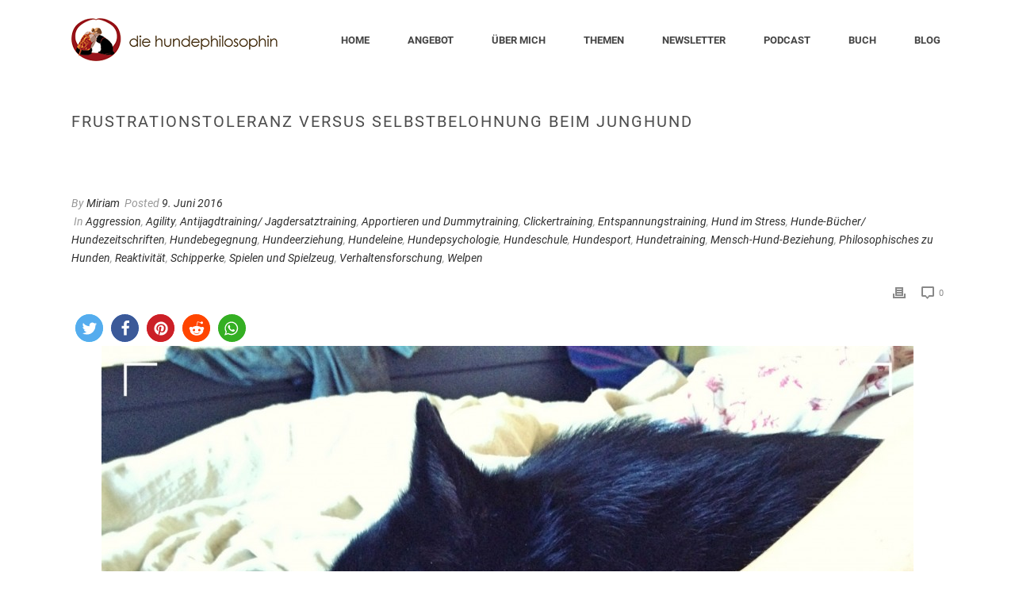

--- FILE ---
content_type: text/html; charset=UTF-8
request_url: https://www.diehundephilosophin.de/blog/aggression/frustrationstoleranz-versus-selbstbelohnung-beim-junghund/
body_size: 22775
content:
<!DOCTYPE html>
<html lang="de" >
<head>
		<meta charset="UTF-8" />

<!-- Diese Seite wurde optimiert mit wpSEO (https://www.wpseo.org). -->
<title>Frustrationstoleranz versus Selbstbelohnung beim Junghund › Die Hundephilosophin  |   Hundeschule  |  Hundetraining  |  Miriam Arndt-Gabriel |  Markgraefler Land und Online</title>
<meta name="description" content="Manchmal läuft es im Leben nicht so, wie man das gerne hätte. Das geht auch Hunden so." />
<meta name="robots" content="index, follow" />
<link rel="canonical" href="https://www.diehundephilosophin.de/blog/aggression/frustrationstoleranz-versus-selbstbelohnung-beim-junghund/" />
<meta name="viewport" content="width=device-width, initial-scale=1.0, minimum-scale=1.0, maximum-scale=1.0, user-scalable=0" /><meta http-equiv="X-UA-Compatible" content="IE=edge,chrome=1" /><meta name="format-detection" content="telephone=no"><script type="text/javascript">var ajaxurl = "https://www.diehundephilosophin.de/wp-admin/admin-ajax.php";</script>

		<style id="critical-path-css" type="text/css">
			body,html{width:100%;height:100%;margin:0;padding:0}.page-preloader{top:0;left:0;z-index:999;position:fixed;height:100%;width:100%;text-align:center}.preloader-preview-area{animation-delay:-.2s;top:50%;-ms-transform:translateY(100%);transform:translateY(100%);margin-top:10px;max-height:calc(50% - 20px);opacity:1;width:100%;text-align:center;position:absolute}.preloader-logo{max-width:90%;top:50%;-ms-transform:translateY(-100%);transform:translateY(-100%);margin:-10px auto 0 auto;max-height:calc(50% - 20px);opacity:1;position:relative}.ball-pulse>div{width:15px;height:15px;border-radius:100%;margin:2px;animation-fill-mode:both;display:inline-block;animation:ball-pulse .75s infinite cubic-bezier(.2,.68,.18,1.08)}.ball-pulse>div:nth-child(1){animation-delay:-.36s}.ball-pulse>div:nth-child(2){animation-delay:-.24s}.ball-pulse>div:nth-child(3){animation-delay:-.12s}@keyframes ball-pulse{0%{transform:scale(1);opacity:1}45%{transform:scale(.1);opacity:.7}80%{transform:scale(1);opacity:1}}.ball-clip-rotate-pulse{position:relative;-ms-transform:translateY(-15px) translateX(-10px);transform:translateY(-15px) translateX(-10px);display:inline-block}.ball-clip-rotate-pulse>div{animation-fill-mode:both;position:absolute;top:0;left:0;border-radius:100%}.ball-clip-rotate-pulse>div:first-child{height:36px;width:36px;top:7px;left:-7px;animation:ball-clip-rotate-pulse-scale 1s 0s cubic-bezier(.09,.57,.49,.9) infinite}.ball-clip-rotate-pulse>div:last-child{position:absolute;width:50px;height:50px;left:-16px;top:-2px;background:0 0;border:2px solid;animation:ball-clip-rotate-pulse-rotate 1s 0s cubic-bezier(.09,.57,.49,.9) infinite;animation-duration:1s}@keyframes ball-clip-rotate-pulse-rotate{0%{transform:rotate(0) scale(1)}50%{transform:rotate(180deg) scale(.6)}100%{transform:rotate(360deg) scale(1)}}@keyframes ball-clip-rotate-pulse-scale{30%{transform:scale(.3)}100%{transform:scale(1)}}@keyframes square-spin{25%{transform:perspective(100px) rotateX(180deg) rotateY(0)}50%{transform:perspective(100px) rotateX(180deg) rotateY(180deg)}75%{transform:perspective(100px) rotateX(0) rotateY(180deg)}100%{transform:perspective(100px) rotateX(0) rotateY(0)}}.square-spin{display:inline-block}.square-spin>div{animation-fill-mode:both;width:50px;height:50px;animation:square-spin 3s 0s cubic-bezier(.09,.57,.49,.9) infinite}.cube-transition{position:relative;-ms-transform:translate(-25px,-25px);transform:translate(-25px,-25px);display:inline-block}.cube-transition>div{animation-fill-mode:both;width:15px;height:15px;position:absolute;top:-5px;left:-5px;animation:cube-transition 1.6s 0s infinite ease-in-out}.cube-transition>div:last-child{animation-delay:-.8s}@keyframes cube-transition{25%{transform:translateX(50px) scale(.5) rotate(-90deg)}50%{transform:translate(50px,50px) rotate(-180deg)}75%{transform:translateY(50px) scale(.5) rotate(-270deg)}100%{transform:rotate(-360deg)}}.ball-scale>div{border-radius:100%;margin:2px;animation-fill-mode:both;display:inline-block;height:60px;width:60px;animation:ball-scale 1s 0s ease-in-out infinite}@keyframes ball-scale{0%{transform:scale(0)}100%{transform:scale(1);opacity:0}}.line-scale>div{animation-fill-mode:both;display:inline-block;width:5px;height:50px;border-radius:2px;margin:2px}.line-scale>div:nth-child(1){animation:line-scale 1s -.5s infinite cubic-bezier(.2,.68,.18,1.08)}.line-scale>div:nth-child(2){animation:line-scale 1s -.4s infinite cubic-bezier(.2,.68,.18,1.08)}.line-scale>div:nth-child(3){animation:line-scale 1s -.3s infinite cubic-bezier(.2,.68,.18,1.08)}.line-scale>div:nth-child(4){animation:line-scale 1s -.2s infinite cubic-bezier(.2,.68,.18,1.08)}.line-scale>div:nth-child(5){animation:line-scale 1s -.1s infinite cubic-bezier(.2,.68,.18,1.08)}@keyframes line-scale{0%{transform:scaley(1)}50%{transform:scaley(.4)}100%{transform:scaley(1)}}.ball-scale-multiple{position:relative;-ms-transform:translateY(30px);transform:translateY(30px);display:inline-block}.ball-scale-multiple>div{border-radius:100%;animation-fill-mode:both;margin:2px;position:absolute;left:-30px;top:0;opacity:0;margin:0;width:50px;height:50px;animation:ball-scale-multiple 1s 0s linear infinite}.ball-scale-multiple>div:nth-child(2){animation-delay:-.2s}.ball-scale-multiple>div:nth-child(3){animation-delay:-.2s}@keyframes ball-scale-multiple{0%{transform:scale(0);opacity:0}5%{opacity:1}100%{transform:scale(1);opacity:0}}.ball-pulse-sync{display:inline-block}.ball-pulse-sync>div{width:15px;height:15px;border-radius:100%;margin:2px;animation-fill-mode:both;display:inline-block}.ball-pulse-sync>div:nth-child(1){animation:ball-pulse-sync .6s -.21s infinite ease-in-out}.ball-pulse-sync>div:nth-child(2){animation:ball-pulse-sync .6s -.14s infinite ease-in-out}.ball-pulse-sync>div:nth-child(3){animation:ball-pulse-sync .6s -70ms infinite ease-in-out}@keyframes ball-pulse-sync{33%{transform:translateY(10px)}66%{transform:translateY(-10px)}100%{transform:translateY(0)}}.transparent-circle{display:inline-block;border-top:.5em solid rgba(255,255,255,.2);border-right:.5em solid rgba(255,255,255,.2);border-bottom:.5em solid rgba(255,255,255,.2);border-left:.5em solid #fff;transform:translateZ(0);animation:transparent-circle 1.1s infinite linear;width:50px;height:50px;border-radius:50%}.transparent-circle:after{border-radius:50%;width:10em;height:10em}@keyframes transparent-circle{0%{transform:rotate(0)}100%{transform:rotate(360deg)}}.ball-spin-fade-loader{position:relative;top:-10px;left:-10px;display:inline-block}.ball-spin-fade-loader>div{width:15px;height:15px;border-radius:100%;margin:2px;animation-fill-mode:both;position:absolute;animation:ball-spin-fade-loader 1s infinite linear}.ball-spin-fade-loader>div:nth-child(1){top:25px;left:0;animation-delay:-.84s;-webkit-animation-delay:-.84s}.ball-spin-fade-loader>div:nth-child(2){top:17.05px;left:17.05px;animation-delay:-.72s;-webkit-animation-delay:-.72s}.ball-spin-fade-loader>div:nth-child(3){top:0;left:25px;animation-delay:-.6s;-webkit-animation-delay:-.6s}.ball-spin-fade-loader>div:nth-child(4){top:-17.05px;left:17.05px;animation-delay:-.48s;-webkit-animation-delay:-.48s}.ball-spin-fade-loader>div:nth-child(5){top:-25px;left:0;animation-delay:-.36s;-webkit-animation-delay:-.36s}.ball-spin-fade-loader>div:nth-child(6){top:-17.05px;left:-17.05px;animation-delay:-.24s;-webkit-animation-delay:-.24s}.ball-spin-fade-loader>div:nth-child(7){top:0;left:-25px;animation-delay:-.12s;-webkit-animation-delay:-.12s}.ball-spin-fade-loader>div:nth-child(8){top:17.05px;left:-17.05px;animation-delay:0s;-webkit-animation-delay:0s}@keyframes ball-spin-fade-loader{50%{opacity:.3;transform:scale(.4)}100%{opacity:1;transform:scale(1)}}		</style>

		<link rel="alternate" type="application/rss+xml" title="Die Hundephilosophin  |   Hundeschule  |  Hundetraining  |  Miriam Arndt-Gabriel |  Markgraefler Land und Online &raquo; Feed" href="https://www.diehundephilosophin.de/feed/" />
<link rel="alternate" type="application/rss+xml" title="Die Hundephilosophin  |   Hundeschule  |  Hundetraining  |  Miriam Arndt-Gabriel |  Markgraefler Land und Online &raquo; Kommentar-Feed" href="https://www.diehundephilosophin.de/comments/feed/" />

<link rel="shortcut icon" href="https://www.diehundephilosophin.de/wp-content/uploads/2018/05/favicon.png"  />
<link rel="alternate" type="application/rss+xml" title="Die Hundephilosophin  |   Hundeschule  |  Hundetraining  |  Miriam Arndt-Gabriel |  Markgraefler Land und Online &raquo; Frustrationstoleranz versus Selbstbelohnung beim Junghund-Kommentar-Feed" href="https://www.diehundephilosophin.de/blog/aggression/frustrationstoleranz-versus-selbstbelohnung-beim-junghund/feed/" />
<script type="text/javascript">window.abb = {};php = {};window.PHP = {};PHP.ajax = "https://www.diehundephilosophin.de/wp-admin/admin-ajax.php";PHP.wp_p_id = "9066";var mk_header_parallax, mk_banner_parallax, mk_page_parallax, mk_footer_parallax, mk_body_parallax;var mk_images_dir = "https://www.diehundephilosophin.de/wp-content/themes/jupiter/assets/images",mk_theme_js_path = "https://www.diehundephilosophin.de/wp-content/themes/jupiter/assets/js",mk_theme_dir = "https://www.diehundephilosophin.de/wp-content/themes/jupiter",mk_captcha_placeholder = "Enter Captcha",mk_captcha_invalid_txt = "Invalid. Try again.",mk_captcha_correct_txt = "Captcha correct.",mk_responsive_nav_width = 1140,mk_vertical_header_back = "Back",mk_vertical_header_anim = "1",mk_check_rtl = true,mk_grid_width = 1140,mk_ajax_search_option = "disable",mk_preloader_bg_color = "#465d50",mk_accent_color = "#465d50",mk_go_to_top =  "true",mk_smooth_scroll =  "true",mk_show_background_video =  "true",mk_preloader_bar_color = "#465d50",mk_preloader_logo = "https://demos.artbees.net/jupiter/tiwaz/wp-content/uploads/sites/123/2016/08/logo-light.png";var mk_header_parallax = false,mk_banner_parallax = false,mk_footer_parallax = false,mk_body_parallax = false,mk_no_more_posts = "No More Posts",mk_typekit_id   = "",mk_google_fonts = [],mk_global_lazyload = true;</script><link rel='stylesheet' id='mailchimpSF_main_css-css' href='https://www.diehundephilosophin.de/?mcsf_action=main_css&#038;ver=6.1.9' type='text/css' media='all' />
<!--[if IE]>
<link rel='stylesheet' id='mailchimpSF_ie_css-css' href='https://www.diehundephilosophin.de/wp-content/plugins/mailchimp/css/ie.css?ver=6.1.9' type='text/css' media='all' />
<![endif]-->
<link rel='stylesheet' id='wp-block-library-css' href='https://www.diehundephilosophin.de/wp-includes/css/dist/block-library/style.min.css?ver=6.1.9' type='text/css' media='all' />
<style id='wp-block-library-theme-inline-css' type='text/css'>
.wp-block-audio figcaption{color:#555;font-size:13px;text-align:center}.is-dark-theme .wp-block-audio figcaption{color:hsla(0,0%,100%,.65)}.wp-block-audio{margin:0 0 1em}.wp-block-code{border:1px solid #ccc;border-radius:4px;font-family:Menlo,Consolas,monaco,monospace;padding:.8em 1em}.wp-block-embed figcaption{color:#555;font-size:13px;text-align:center}.is-dark-theme .wp-block-embed figcaption{color:hsla(0,0%,100%,.65)}.wp-block-embed{margin:0 0 1em}.blocks-gallery-caption{color:#555;font-size:13px;text-align:center}.is-dark-theme .blocks-gallery-caption{color:hsla(0,0%,100%,.65)}.wp-block-image figcaption{color:#555;font-size:13px;text-align:center}.is-dark-theme .wp-block-image figcaption{color:hsla(0,0%,100%,.65)}.wp-block-image{margin:0 0 1em}.wp-block-pullquote{border-top:4px solid;border-bottom:4px solid;margin-bottom:1.75em;color:currentColor}.wp-block-pullquote__citation,.wp-block-pullquote cite,.wp-block-pullquote footer{color:currentColor;text-transform:uppercase;font-size:.8125em;font-style:normal}.wp-block-quote{border-left:.25em solid;margin:0 0 1.75em;padding-left:1em}.wp-block-quote cite,.wp-block-quote footer{color:currentColor;font-size:.8125em;position:relative;font-style:normal}.wp-block-quote.has-text-align-right{border-left:none;border-right:.25em solid;padding-left:0;padding-right:1em}.wp-block-quote.has-text-align-center{border:none;padding-left:0}.wp-block-quote.is-large,.wp-block-quote.is-style-large,.wp-block-quote.is-style-plain{border:none}.wp-block-search .wp-block-search__label{font-weight:700}.wp-block-search__button{border:1px solid #ccc;padding:.375em .625em}:where(.wp-block-group.has-background){padding:1.25em 2.375em}.wp-block-separator.has-css-opacity{opacity:.4}.wp-block-separator{border:none;border-bottom:2px solid;margin-left:auto;margin-right:auto}.wp-block-separator.has-alpha-channel-opacity{opacity:1}.wp-block-separator:not(.is-style-wide):not(.is-style-dots){width:100px}.wp-block-separator.has-background:not(.is-style-dots){border-bottom:none;height:1px}.wp-block-separator.has-background:not(.is-style-wide):not(.is-style-dots){height:2px}.wp-block-table{margin:"0 0 1em 0"}.wp-block-table thead{border-bottom:3px solid}.wp-block-table tfoot{border-top:3px solid}.wp-block-table td,.wp-block-table th{word-break:normal}.wp-block-table figcaption{color:#555;font-size:13px;text-align:center}.is-dark-theme .wp-block-table figcaption{color:hsla(0,0%,100%,.65)}.wp-block-video figcaption{color:#555;font-size:13px;text-align:center}.is-dark-theme .wp-block-video figcaption{color:hsla(0,0%,100%,.65)}.wp-block-video{margin:0 0 1em}.wp-block-template-part.has-background{padding:1.25em 2.375em;margin-top:0;margin-bottom:0}
</style>
<link rel='stylesheet' id='classic-theme-styles-css' href='https://www.diehundephilosophin.de/wp-includes/css/classic-themes.min.css?ver=1' type='text/css' media='all' />
<style id='global-styles-inline-css' type='text/css'>
body{--wp--preset--color--black: #000000;--wp--preset--color--cyan-bluish-gray: #abb8c3;--wp--preset--color--white: #ffffff;--wp--preset--color--pale-pink: #f78da7;--wp--preset--color--vivid-red: #cf2e2e;--wp--preset--color--luminous-vivid-orange: #ff6900;--wp--preset--color--luminous-vivid-amber: #fcb900;--wp--preset--color--light-green-cyan: #7bdcb5;--wp--preset--color--vivid-green-cyan: #00d084;--wp--preset--color--pale-cyan-blue: #8ed1fc;--wp--preset--color--vivid-cyan-blue: #0693e3;--wp--preset--color--vivid-purple: #9b51e0;--wp--preset--gradient--vivid-cyan-blue-to-vivid-purple: linear-gradient(135deg,rgba(6,147,227,1) 0%,rgb(155,81,224) 100%);--wp--preset--gradient--light-green-cyan-to-vivid-green-cyan: linear-gradient(135deg,rgb(122,220,180) 0%,rgb(0,208,130) 100%);--wp--preset--gradient--luminous-vivid-amber-to-luminous-vivid-orange: linear-gradient(135deg,rgba(252,185,0,1) 0%,rgba(255,105,0,1) 100%);--wp--preset--gradient--luminous-vivid-orange-to-vivid-red: linear-gradient(135deg,rgba(255,105,0,1) 0%,rgb(207,46,46) 100%);--wp--preset--gradient--very-light-gray-to-cyan-bluish-gray: linear-gradient(135deg,rgb(238,238,238) 0%,rgb(169,184,195) 100%);--wp--preset--gradient--cool-to-warm-spectrum: linear-gradient(135deg,rgb(74,234,220) 0%,rgb(151,120,209) 20%,rgb(207,42,186) 40%,rgb(238,44,130) 60%,rgb(251,105,98) 80%,rgb(254,248,76) 100%);--wp--preset--gradient--blush-light-purple: linear-gradient(135deg,rgb(255,206,236) 0%,rgb(152,150,240) 100%);--wp--preset--gradient--blush-bordeaux: linear-gradient(135deg,rgb(254,205,165) 0%,rgb(254,45,45) 50%,rgb(107,0,62) 100%);--wp--preset--gradient--luminous-dusk: linear-gradient(135deg,rgb(255,203,112) 0%,rgb(199,81,192) 50%,rgb(65,88,208) 100%);--wp--preset--gradient--pale-ocean: linear-gradient(135deg,rgb(255,245,203) 0%,rgb(182,227,212) 50%,rgb(51,167,181) 100%);--wp--preset--gradient--electric-grass: linear-gradient(135deg,rgb(202,248,128) 0%,rgb(113,206,126) 100%);--wp--preset--gradient--midnight: linear-gradient(135deg,rgb(2,3,129) 0%,rgb(40,116,252) 100%);--wp--preset--duotone--dark-grayscale: url('#wp-duotone-dark-grayscale');--wp--preset--duotone--grayscale: url('#wp-duotone-grayscale');--wp--preset--duotone--purple-yellow: url('#wp-duotone-purple-yellow');--wp--preset--duotone--blue-red: url('#wp-duotone-blue-red');--wp--preset--duotone--midnight: url('#wp-duotone-midnight');--wp--preset--duotone--magenta-yellow: url('#wp-duotone-magenta-yellow');--wp--preset--duotone--purple-green: url('#wp-duotone-purple-green');--wp--preset--duotone--blue-orange: url('#wp-duotone-blue-orange');--wp--preset--font-size--small: 13px;--wp--preset--font-size--medium: 20px;--wp--preset--font-size--large: 36px;--wp--preset--font-size--x-large: 42px;--wp--preset--spacing--20: 0.44rem;--wp--preset--spacing--30: 0.67rem;--wp--preset--spacing--40: 1rem;--wp--preset--spacing--50: 1.5rem;--wp--preset--spacing--60: 2.25rem;--wp--preset--spacing--70: 3.38rem;--wp--preset--spacing--80: 5.06rem;}:where(.is-layout-flex){gap: 0.5em;}body .is-layout-flow > .alignleft{float: left;margin-inline-start: 0;margin-inline-end: 2em;}body .is-layout-flow > .alignright{float: right;margin-inline-start: 2em;margin-inline-end: 0;}body .is-layout-flow > .aligncenter{margin-left: auto !important;margin-right: auto !important;}body .is-layout-constrained > .alignleft{float: left;margin-inline-start: 0;margin-inline-end: 2em;}body .is-layout-constrained > .alignright{float: right;margin-inline-start: 2em;margin-inline-end: 0;}body .is-layout-constrained > .aligncenter{margin-left: auto !important;margin-right: auto !important;}body .is-layout-constrained > :where(:not(.alignleft):not(.alignright):not(.alignfull)){max-width: var(--wp--style--global--content-size);margin-left: auto !important;margin-right: auto !important;}body .is-layout-constrained > .alignwide{max-width: var(--wp--style--global--wide-size);}body .is-layout-flex{display: flex;}body .is-layout-flex{flex-wrap: wrap;align-items: center;}body .is-layout-flex > *{margin: 0;}:where(.wp-block-columns.is-layout-flex){gap: 2em;}.has-black-color{color: var(--wp--preset--color--black) !important;}.has-cyan-bluish-gray-color{color: var(--wp--preset--color--cyan-bluish-gray) !important;}.has-white-color{color: var(--wp--preset--color--white) !important;}.has-pale-pink-color{color: var(--wp--preset--color--pale-pink) !important;}.has-vivid-red-color{color: var(--wp--preset--color--vivid-red) !important;}.has-luminous-vivid-orange-color{color: var(--wp--preset--color--luminous-vivid-orange) !important;}.has-luminous-vivid-amber-color{color: var(--wp--preset--color--luminous-vivid-amber) !important;}.has-light-green-cyan-color{color: var(--wp--preset--color--light-green-cyan) !important;}.has-vivid-green-cyan-color{color: var(--wp--preset--color--vivid-green-cyan) !important;}.has-pale-cyan-blue-color{color: var(--wp--preset--color--pale-cyan-blue) !important;}.has-vivid-cyan-blue-color{color: var(--wp--preset--color--vivid-cyan-blue) !important;}.has-vivid-purple-color{color: var(--wp--preset--color--vivid-purple) !important;}.has-black-background-color{background-color: var(--wp--preset--color--black) !important;}.has-cyan-bluish-gray-background-color{background-color: var(--wp--preset--color--cyan-bluish-gray) !important;}.has-white-background-color{background-color: var(--wp--preset--color--white) !important;}.has-pale-pink-background-color{background-color: var(--wp--preset--color--pale-pink) !important;}.has-vivid-red-background-color{background-color: var(--wp--preset--color--vivid-red) !important;}.has-luminous-vivid-orange-background-color{background-color: var(--wp--preset--color--luminous-vivid-orange) !important;}.has-luminous-vivid-amber-background-color{background-color: var(--wp--preset--color--luminous-vivid-amber) !important;}.has-light-green-cyan-background-color{background-color: var(--wp--preset--color--light-green-cyan) !important;}.has-vivid-green-cyan-background-color{background-color: var(--wp--preset--color--vivid-green-cyan) !important;}.has-pale-cyan-blue-background-color{background-color: var(--wp--preset--color--pale-cyan-blue) !important;}.has-vivid-cyan-blue-background-color{background-color: var(--wp--preset--color--vivid-cyan-blue) !important;}.has-vivid-purple-background-color{background-color: var(--wp--preset--color--vivid-purple) !important;}.has-black-border-color{border-color: var(--wp--preset--color--black) !important;}.has-cyan-bluish-gray-border-color{border-color: var(--wp--preset--color--cyan-bluish-gray) !important;}.has-white-border-color{border-color: var(--wp--preset--color--white) !important;}.has-pale-pink-border-color{border-color: var(--wp--preset--color--pale-pink) !important;}.has-vivid-red-border-color{border-color: var(--wp--preset--color--vivid-red) !important;}.has-luminous-vivid-orange-border-color{border-color: var(--wp--preset--color--luminous-vivid-orange) !important;}.has-luminous-vivid-amber-border-color{border-color: var(--wp--preset--color--luminous-vivid-amber) !important;}.has-light-green-cyan-border-color{border-color: var(--wp--preset--color--light-green-cyan) !important;}.has-vivid-green-cyan-border-color{border-color: var(--wp--preset--color--vivid-green-cyan) !important;}.has-pale-cyan-blue-border-color{border-color: var(--wp--preset--color--pale-cyan-blue) !important;}.has-vivid-cyan-blue-border-color{border-color: var(--wp--preset--color--vivid-cyan-blue) !important;}.has-vivid-purple-border-color{border-color: var(--wp--preset--color--vivid-purple) !important;}.has-vivid-cyan-blue-to-vivid-purple-gradient-background{background: var(--wp--preset--gradient--vivid-cyan-blue-to-vivid-purple) !important;}.has-light-green-cyan-to-vivid-green-cyan-gradient-background{background: var(--wp--preset--gradient--light-green-cyan-to-vivid-green-cyan) !important;}.has-luminous-vivid-amber-to-luminous-vivid-orange-gradient-background{background: var(--wp--preset--gradient--luminous-vivid-amber-to-luminous-vivid-orange) !important;}.has-luminous-vivid-orange-to-vivid-red-gradient-background{background: var(--wp--preset--gradient--luminous-vivid-orange-to-vivid-red) !important;}.has-very-light-gray-to-cyan-bluish-gray-gradient-background{background: var(--wp--preset--gradient--very-light-gray-to-cyan-bluish-gray) !important;}.has-cool-to-warm-spectrum-gradient-background{background: var(--wp--preset--gradient--cool-to-warm-spectrum) !important;}.has-blush-light-purple-gradient-background{background: var(--wp--preset--gradient--blush-light-purple) !important;}.has-blush-bordeaux-gradient-background{background: var(--wp--preset--gradient--blush-bordeaux) !important;}.has-luminous-dusk-gradient-background{background: var(--wp--preset--gradient--luminous-dusk) !important;}.has-pale-ocean-gradient-background{background: var(--wp--preset--gradient--pale-ocean) !important;}.has-electric-grass-gradient-background{background: var(--wp--preset--gradient--electric-grass) !important;}.has-midnight-gradient-background{background: var(--wp--preset--gradient--midnight) !important;}.has-small-font-size{font-size: var(--wp--preset--font-size--small) !important;}.has-medium-font-size{font-size: var(--wp--preset--font-size--medium) !important;}.has-large-font-size{font-size: var(--wp--preset--font-size--large) !important;}.has-x-large-font-size{font-size: var(--wp--preset--font-size--x-large) !important;}
.wp-block-navigation a:where(:not(.wp-element-button)){color: inherit;}
:where(.wp-block-columns.is-layout-flex){gap: 2em;}
.wp-block-pullquote{font-size: 1.5em;line-height: 1.6;}
</style>
<link rel='stylesheet' id='theme-styles-css' href='https://www.diehundephilosophin.de/wp-content/themes/jupiter/assets/stylesheet/min/full-styles.6.10.2.css?ver=1670242004' type='text/css' media='all' />
<style id='theme-styles-inline-css' type='text/css'>

			#wpadminbar {
				-webkit-backface-visibility: hidden;
				backface-visibility: hidden;
				-webkit-perspective: 1000;
				-ms-perspective: 1000;
				perspective: 1000;
				-webkit-transform: translateZ(0px);
				-ms-transform: translateZ(0px);
				transform: translateZ(0px);
			}
			@media screen and (max-width: 600px) {
				#wpadminbar {
					position: fixed !important;
				}
			}
		
body { background-color:#fff; } .hb-custom-header #mk-page-introduce, .mk-header { background-color:#ffffff;background-size:cover;-webkit-background-size:cover;-moz-background-size:cover; } .hb-custom-header > div, .mk-header-bg { background-color:#fff; } .mk-classic-nav-bg { background-color:#fff; } .master-holder-bg { background-color:#fff; } #mk-footer { background-color:#f3a00e; } #mk-boxed-layout { -webkit-box-shadow:0 0 0px rgba(0, 0, 0, 0); -moz-box-shadow:0 0 0px rgba(0, 0, 0, 0); box-shadow:0 0 0px rgba(0, 0, 0, 0); } .mk-news-tab .mk-tabs-tabs .is-active a, .mk-fancy-title.pattern-style span, .mk-fancy-title.pattern-style.color-gradient span:after, .page-bg-color { background-color:#fff; } .page-title { font-size:20px; color:#4d4d4d; text-transform:uppercase; font-weight:400; letter-spacing:2px; } .page-subtitle { font-size:14px; line-height:100%; color:#a3a3a3; font-size:14px; text-transform:none; } .mk-header.sticky-style-fixed.a-sticky .mk-header-holder{ border-bottom:1px solid #bcbcbc; } .header-style-1 .mk-header-padding-wrapper, .header-style-2 .mk-header-padding-wrapper, .header-style-3 .mk-header-padding-wrapper { padding-top:101px; } .mk-process-steps[max-width~="950px"] ul::before { display:none !important; } .mk-process-steps[max-width~="950px"] li { margin-bottom:30px !important; width:100% !important; text-align:center; } .mk-event-countdown-ul[max-width~="750px"] li { width:90%; display:block; margin:0 auto 15px; } body { font-family:Arial, Helvetica, sans-serif } @font-face { font-family:'star'; src:url('https://www.diehundephilosophin.de/wp-content/themes/jupiter/assets/stylesheet/fonts/star/font.eot'); src:url('https://www.diehundephilosophin.de/wp-content/themes/jupiter/assets/stylesheet/fonts/star/font.eot?#iefix') format('embedded-opentype'), url('https://www.diehundephilosophin.de/wp-content/themes/jupiter/assets/stylesheet/fonts/star/font.woff') format('woff'), url('https://www.diehundephilosophin.de/wp-content/themes/jupiter/assets/stylesheet/fonts/star/font.ttf') format('truetype'), url('https://www.diehundephilosophin.de/wp-content/themes/jupiter/assets/stylesheet/fonts/star/font.svg#star') format('svg'); font-weight:normal; font-style:normal; } @font-face { font-family:'WooCommerce'; src:url('https://www.diehundephilosophin.de/wp-content/themes/jupiter/assets/stylesheet/fonts/woocommerce/font.eot'); src:url('https://www.diehundephilosophin.de/wp-content/themes/jupiter/assets/stylesheet/fonts/woocommerce/font.eot?#iefix') format('embedded-opentype'), url('https://www.diehundephilosophin.de/wp-content/themes/jupiter/assets/stylesheet/fonts/woocommerce/font.woff') format('woff'), url('https://www.diehundephilosophin.de/wp-content/themes/jupiter/assets/stylesheet/fonts/woocommerce/font.ttf') format('truetype'), url('https://www.diehundephilosophin.de/wp-content/themes/jupiter/assets/stylesheet/fonts/woocommerce/font.svg#WooCommerce') format('svg'); font-weight:normal; font-style:normal; }.mk-desktop-logo{ max-width:363px !important; } div.image-hover-overlay { display:none !important; } .mk-love-this { display:none !important; } body, p, .mk-button, h1, h2, h3, h4, h5, h6 .mk-footer-copyright, .menu-item-link { font-family:'Roboto', sans-serif!important; } .mk-fancy-title { font-family:'Oswald', sans-serif!important; } .mk-blockquote h2 { font-family:'Architects Daughter', sans-serif!important; } .vc_cta3-content-header h4{ margin-bottom:32px !important; } h1, h2, h3, h4, h5, h6 { word-wrap:normal!important; } @font-face { font-family:'Roboto'; font-style:normal; font-weight:100; src:url('https://www.diehundephilosophin.de/fonts/roboto-v30-latin-100.eot'); src:local(''), url('https://www.diehundephilosophin.de/fonts/roboto-v30-latin-100.eot?#iefix') format('embedded-opentype'), url('https://www.diehundephilosophin.de/fonts/roboto-v30-latin-100.woff2') format('woff2'), url('https://www.diehundephilosophin.de/fonts/roboto-v30-latin-100.woff') format('woff'), url('https://www.diehundephilosophin.de/fonts/roboto-v30-latin-100.ttf') format('truetype'), url('https://www.diehundephilosophin.de/fonts/roboto-v30-latin-100.svg#Roboto') format('svg'); } @font-face { font-family:'Roboto'; font-style:italic; font-weight:100; src:url('https://www.diehundephilosophin.de/fonts/roboto-v30-latin-100italic.eot'); src:local(''), url('https://www.diehundephilosophin.de/fonts/roboto-v30-latin-100italic.eot?#iefix') format('embedded-opentype'), url('https://www.diehundephilosophin.de/fonts/roboto-v30-latin-100italic.woff2') format('woff2'), url('https://www.diehundephilosophin.de/fonts/roboto-v30-latin-100italic.woff') format('woff'), url('https://www.diehundephilosophin.de/fonts/roboto-v30-latin-100italic.ttf') format('truetype'), url('https://www.diehundephilosophin.de/fonts/roboto-v30-latin-100italic.svg#Roboto') format('svg'); } @font-face { font-family:'Roboto'; font-style:normal; font-weight:300; src:url('https://www.diehundephilosophin.de/fonts/roboto-v30-latin-300.eot'); src:local(''), url('https://www.diehundephilosophin.de/fonts/roboto-v30-latin-300.eot?#iefix') format('embedded-opentype'), url('https://www.diehundephilosophin.de/fonts/roboto-v30-latin-300.woff2') format('woff2'), url('https://www.diehundephilosophin.de/fonts/roboto-v30-latin-300.woff') format('woff'), url('https://www.diehundephilosophin.de/fonts/roboto-v30-latin-300.ttf') format('truetype'), url('https://www.diehundephilosophin.de/fonts/roboto-v30-latin-300.svg#Roboto') format('svg'); } @font-face { font-family:'Roboto'; font-style:italic; font-weight:300; src:url('https://www.diehundephilosophin.de/fonts/roboto-v30-latin-300italic.eot'); src:local(''), url('https://www.diehundephilosophin.de/fonts/roboto-v30-latin-300italic.eot?#iefix') format('embedded-opentype'), url('https://www.diehundephilosophin.de/fonts/roboto-v30-latin-300italic.woff2') format('woff2'), url('https://www.diehundephilosophin.de/fonts/roboto-v30-latin-300italic.woff') format('woff'), url('https://www.diehundephilosophin.de/fonts/roboto-v30-latin-300italic.ttf') format('truetype'), url('https://www.diehundephilosophin.de/fonts/roboto-v30-latin-300italic.svg#Roboto') format('svg'); } @font-face { font-family:'Roboto'; font-style:normal; font-weight:400; src:url('https://www.diehundephilosophin.de/fonts/roboto-v30-latin-regular.eot'); src:local(''), url('https://www.diehundephilosophin.de/fonts/roboto-v30-latin-regular.eot?#iefix') format('embedded-opentype'), url('https://www.diehundephilosophin.de/fonts/roboto-v30-latin-regular.woff2') format('woff2'), url('https://www.diehundephilosophin.de/fonts/roboto-v30-latin-regular.woff') format('woff'), url('https://www.diehundephilosophin.de/fonts/roboto-v30-latin-regular.ttf') format('truetype'), url('https://www.diehundephilosophin.de/fonts/roboto-v30-latin-regular.svg#Roboto') format('svg'); } @font-face { font-family:'Roboto'; font-style:italic; font-weight:400; src:url('https://www.diehundephilosophin.de/fonts/roboto-v30-latin-italic.eot'); src:local(''), url('https://www.diehundephilosophin.de/fonts/roboto-v30-latin-italic.eot?#iefix') format('embedded-opentype'), url('https://www.diehundephilosophin.de/fonts/roboto-v30-latin-italic.woff2') format('woff2'), url('https://www.diehundephilosophin.de/fonts/roboto-v30-latin-italic.woff') format('woff'), url('https://www.diehundephilosophin.de/fonts/roboto-v30-latin-italic.ttf') format('truetype'), url('https://www.diehundephilosophin.de/fonts/roboto-v30-latin-italic.svg#Roboto') format('svg'); } @font-face { font-family:'Roboto'; font-style:normal; font-weight:500; src:url('https://www.diehundephilosophin.de/fonts/roboto-v30-latin-500.eot'); src:local(''), url('https://www.diehundephilosophin.de/fonts/roboto-v30-latin-500.eot?#iefix') format('embedded-opentype'), url('https://www.diehundephilosophin.de/fonts/roboto-v30-latin-500.woff2') format('woff2'), url('https://www.diehundephilosophin.de/fonts/roboto-v30-latin-500.woff') format('woff'), url('https://www.diehundephilosophin.de/fonts/roboto-v30-latin-500.ttf') format('truetype'), url('https://www.diehundephilosophin.de/fonts/roboto-v30-latin-500.svg#Roboto') format('svg'); } @font-face { font-family:'Roboto'; font-style:normal; font-weight:700; src:url('https://www.diehundephilosophin.de/fonts/roboto-v30-latin-700.eot'); src:local(''), url('https://www.diehundephilosophin.de/fonts/roboto-v30-latin-700.eot?#iefix') format('embedded-opentype'), url('https://www.diehundephilosophin.de/fonts/roboto-v30-latin-700.woff2') format('woff2'), url('https://www.diehundephilosophin.de/fonts/roboto-v30-latin-700.woff') format('woff'), url('https://www.diehundephilosophin.de/fonts/roboto-v30-latin-700.ttf') format('truetype'), url('https://www.diehundephilosophin.de/fonts/roboto-v30-latin-700.svg#Roboto') format('svg'); } @font-face { font-family:'Roboto'; font-style:italic; font-weight:500; src:url('https://www.diehundephilosophin.de/fonts/roboto-v30-latin-500italic.eot'); src:local(''), url('https://www.diehundephilosophin.de/fonts/roboto-v30-latin-500italic.eot?#iefix') format('embedded-opentype'), url('https://www.diehundephilosophin.de/fonts/roboto-v30-latin-500italic.woff2') format('woff2'), url('https://www.diehundephilosophin.de/fonts/roboto-v30-latin-500italic.woff') format('woff'), url('https://www.diehundephilosophin.de/fonts/roboto-v30-latin-500italic.ttf') format('truetype'), url('https://www.diehundephilosophin.de/fonts/roboto-v30-latin-500italic.svg#Roboto') format('svg'); } @font-face { font-family:'Roboto'; font-style:italic; font-weight:700; src:url('https://www.diehundephilosophin.de/fonts/roboto-v30-latin-700italic.eot'); src:local(''), url('https://www.diehundephilosophin.de/fonts/roboto-v30-latin-700italic.eot?#iefix') format('embedded-opentype'), url('https://www.diehundephilosophin.de/fonts/roboto-v30-latin-700italic.woff2') format('woff2'), url('https://www.diehundephilosophin.de/fonts/roboto-v30-latin-700italic.woff') format('woff'), url('https://www.diehundephilosophin.de/fonts/roboto-v30-latin-700italic.ttf') format('truetype'), url('https://www.diehundephilosophin.de/fonts/roboto-v30-latin-700italic.svg#Roboto') format('svg'); } @font-face { font-family:'Roboto'; font-style:normal; font-weight:900; src:url('https://www.diehundephilosophin.de/fonts/roboto-v30-latin-900.eot'); src:local(''), url('https://www.diehundephilosophin.de/fonts/roboto-v30-latin-900.eot?#iefix') format('embedded-opentype'), url('https://www.diehundephilosophin.de/fonts/roboto-v30-latin-900.woff2') format('woff2'), url('https://www.diehundephilosophin.de/fonts/roboto-v30-latin-900.woff') format('woff'), url('https://www.diehundephilosophin.de/fonts/roboto-v30-latin-900.ttf') format('truetype'), url('https://www.diehundephilosophin.de/fonts/roboto-v30-latin-900.svg#Roboto') format('svg'); } @font-face { font-family:'Roboto'; font-style:italic; font-weight:900; src:url('https://www.diehundephilosophin.de/fonts/roboto-v30-latin-900italic.eot'); src:local(''), url('https://www.diehundephilosophin.de/fonts/roboto-v30-latin-900italic.eot?#iefix') format('embedded-opentype'), url('https://www.diehundephilosophin.de/fonts/roboto-v30-latin-900italic.woff2') format('woff2'), url('https://www.diehundephilosophin.de/fonts/roboto-v30-latin-900italic.woff') format('woff'), url('https://www.diehundephilosophin.de/fonts/roboto-v30-latin-900italic.ttf') format('truetype'), url('https://www.diehundephilosophin.de/fonts/roboto-v30-latin-900italic.svg#Roboto') format('svg'); } @font-face { font-family:'Oswald'; font-style:normal; font-weight:300; src:url('https://www.diehundephilosophin.de/fonts/oswald-v49-latin-300.eot'); src:local(''), url('https://www.diehundephilosophin.de/fonts/oswald-v49-latin-300.eot?#iefix') format('embedded-opentype'), url('https://www.diehundephilosophin.de/fonts/oswald-v49-latin-300.woff2') format('woff2'), url('https://www.diehundephilosophin.de/fonts/oswald-v49-latin-300.woff') format('woff'), url('https://www.diehundephilosophin.de/fonts/oswald-v49-latin-300.ttf') format('truetype'), url('https://www.diehundephilosophin.de/fonts/oswald-v49-latin-300.svg#Oswald') format('svg'); } @font-face { font-family:'Oswald'; font-style:normal; font-weight:200; src:url('https://www.diehundephilosophin.de/fonts/oswald-v49-latin-200.eot'); src:local(''), url('https://www.diehundephilosophin.de/fonts/oswald-v49-latin-200.eot?#iefix') format('embedded-opentype'), url('https://www.diehundephilosophin.de/fonts/oswald-v49-latin-200.woff2') format('woff2'), url('https://www.diehundephilosophin.de/fonts/oswald-v49-latin-200.woff') format('woff'), url('https://www.diehundephilosophin.de/fonts/oswald-v49-latin-200.ttf') format('truetype'), url('https://www.diehundephilosophin.de/fonts/oswald-v49-latin-200.svg#Oswald') format('svg'); } @font-face { font-family:'Oswald'; font-style:normal; font-weight:400; src:url('https://www.diehundephilosophin.de/fonts/oswald-v49-latin-regular.eot'); src:local(''), url('https://www.diehundephilosophin.de/fonts/oswald-v49-latin-regular.eot?#iefix') format('embedded-opentype'), url('https://www.diehundephilosophin.de/fonts/oswald-v49-latin-regular.woff2') format('woff2'), url('https://www.diehundephilosophin.de/fonts/oswald-v49-latin-regular.woff') format('woff'), url('https://www.diehundephilosophin.de/fonts/oswald-v49-latin-regular.ttf') format('truetype'), url('https://www.diehundephilosophin.de/fonts/oswald-v49-latin-regular.svg#Oswald') format('svg'); } @font-face { font-family:'Oswald'; font-style:normal; font-weight:500; src:url('https://www.diehundephilosophin.de/fonts/oswald-v49-latin-500.eot'); src:local(''), url('https://www.diehundephilosophin.de/fonts/oswald-v49-latin-500.eot?#iefix') format('embedded-opentype'), url('https://www.diehundephilosophin.de/fonts/oswald-v49-latin-500.woff2') format('woff2'), url('https://www.diehundephilosophin.de/fonts/oswald-v49-latin-500.woff') format('woff'), url('https://www.diehundephilosophin.de/fonts/oswald-v49-latin-500.ttf') format('truetype'), url('https://www.diehundephilosophin.de/fonts/oswald-v49-latin-500.svg#Oswald') format('svg'); } @font-face { font-family:'Oswald'; font-style:normal; font-weight:600; src:url('https://www.diehundephilosophin.de/fonts/oswald-v49-latin-600.eot'); src:local(''), url('https://www.diehundephilosophin.de/fonts/oswald-v49-latin-600.eot?#iefix') format('embedded-opentype'), url('https://www.diehundephilosophin.de/fonts/oswald-v49-latin-600.woff2') format('woff2'), url('https://www.diehundephilosophin.de/fonts/oswald-v49-latin-600.woff') format('woff'), url('https://www.diehundephilosophin.de/fonts/oswald-v49-latin-600.ttf') format('truetype'), url('https://www.diehundephilosophin.de/fonts/oswald-v49-latin-600.svg#Oswald') format('svg'); } @font-face { font-family:'Oswald'; font-style:normal; font-weight:700; src:url('https://www.diehundephilosophin.de/fonts/oswald-v49-latin-700.eot'); src:local(''), url('https://www.diehundephilosophin.de/fonts/oswald-v49-latin-700.eot?#iefix') format('embedded-opentype'), url('https://www.diehundephilosophin.de/fonts/oswald-v49-latin-700.woff2') format('woff2'), url('https://www.diehundephilosophin.de/fonts/oswald-v49-latin-700.woff') format('woff'), url('https://www.diehundephilosophin.de/fonts/oswald-v49-latin-700.ttf') format('truetype'), url('https://www.diehundephilosophin.de/fonts/oswald-v49-latin-700.svg#Oswald') format('svg'); } @font-face { font-family:'Architects Daughter'; font-style:normal; font-weight:400; src:url('https://www.diehundephilosophin.de/fonts/architects-daughter-v18-latin-regular.eot'); src:local(''), url('https://www.diehundephilosophin.de/fonts/architects-daughter-v18-latin-regular.eot?#iefix') format('embedded-opentype'), url('https://www.diehundephilosophin.de/fonts/architects-daughter-v18-latin-regular.woff2') format('woff2'), url('https://www.diehundephilosophin.de/fonts/architects-daughter-v18-latin-regular.woff') format('woff'), url('https://www.diehundephilosophin.de/fonts/architects-daughter-v18-latin-regular.ttf') format('truetype'), url('https://www.diehundephilosophin.de/fonts/architects-daughter-v18-latin-regular.svg#ArchitectsDaughter') format('svg'); }
</style>
<link rel='stylesheet' id='mkhb-render-css' href='https://www.diehundephilosophin.de/wp-content/themes/jupiter/header-builder/includes/assets/css/mkhb-render.css?ver=6.10.2' type='text/css' media='all' />
<link rel='stylesheet' id='mkhb-row-css' href='https://www.diehundephilosophin.de/wp-content/themes/jupiter/header-builder/includes/assets/css/mkhb-row.css?ver=6.10.2' type='text/css' media='all' />
<link rel='stylesheet' id='mkhb-column-css' href='https://www.diehundephilosophin.de/wp-content/themes/jupiter/header-builder/includes/assets/css/mkhb-column.css?ver=6.10.2' type='text/css' media='all' />
<link rel='stylesheet' id='borlabs-cookie-css' href='https://www.diehundephilosophin.de/wp-content/cache/borlabs-cookie/borlabs-cookie_1_de.css?ver=2.2.61-25' type='text/css' media='all' />
<link rel='stylesheet' id='theme-options-css' href='https://www.diehundephilosophin.de/wp-content/uploads/mk_assets/theme-options-production-1768815288.css?ver=1768815285' type='text/css' media='all' />
<link rel='stylesheet' id='jupiter-donut-shortcodes-css' href='https://www.diehundephilosophin.de/wp-content/plugins/jupiter-donut/assets/css/shortcodes-styles.min.css?ver=1.4.2' type='text/css' media='all' />
<link rel='stylesheet' id='mk-style-css' href='https://www.diehundephilosophin.de/wp-content/themes/jupiter-child/style.css?ver=6.1.9' type='text/css' media='all' />
<script type='text/javascript' src='https://www.diehundephilosophin.de/wp-includes/js/jquery/jquery.min.js?ver=3.6.1' id='jquery-core-js'></script>
<script type='text/javascript' src='https://www.diehundephilosophin.de/wp-includes/js/jquery/jquery-migrate.min.js?ver=3.3.2' id='jquery-migrate-js'></script>
<script type='text/javascript' src='https://www.diehundephilosophin.de/wp-content/plugins/mailchimp/js/scrollTo.js?ver=1.5.8' id='jquery_scrollto-js'></script>
<script type='text/javascript' src='https://www.diehundephilosophin.de/wp-includes/js/jquery/jquery.form.min.js?ver=4.3.0' id='jquery-form-js'></script>
<script type='text/javascript' id='mailchimpSF_main_js-js-extra'>
/* <![CDATA[ */
var mailchimpSF = {"ajax_url":"https:\/\/www.diehundephilosophin.de\/"};
/* ]]> */
</script>
<script type='text/javascript' src='https://www.diehundephilosophin.de/wp-content/plugins/mailchimp/js/mailchimp.js?ver=1.5.8' id='mailchimpSF_main_js-js'></script>
<link rel="https://api.w.org/" href="https://www.diehundephilosophin.de/wp-json/" /><link rel="alternate" type="application/json" href="https://www.diehundephilosophin.de/wp-json/wp/v2/posts/9066" /><link rel="EditURI" type="application/rsd+xml" title="RSD" href="https://www.diehundephilosophin.de/xmlrpc.php?rsd" />
<link rel="wlwmanifest" type="application/wlwmanifest+xml" href="https://www.diehundephilosophin.de/wp-includes/wlwmanifest.xml" />
<meta name="generator" content="WordPress 6.1.9" />
<link rel='shortlink' href='https://www.diehundephilosophin.de/?p=9066' />
<link rel="alternate" type="application/json+oembed" href="https://www.diehundephilosophin.de/wp-json/oembed/1.0/embed?url=https%3A%2F%2Fwww.diehundephilosophin.de%2Fblog%2Faggression%2Ffrustrationstoleranz-versus-selbstbelohnung-beim-junghund%2F" />
<link rel="alternate" type="text/xml+oembed" href="https://www.diehundephilosophin.de/wp-json/oembed/1.0/embed?url=https%3A%2F%2Fwww.diehundephilosophin.de%2Fblog%2Faggression%2Ffrustrationstoleranz-versus-selbstbelohnung-beim-junghund%2F&#038;format=xml" />
<meta itemprop="author" content="Miriam" /><meta itemprop="datePublished" content="9. Juni 2016" /><meta itemprop="dateModified" content="17. August 2016" /><meta itemprop="publisher" content="Die Hundephilosophin  |   Hundeschule  |  Hundetraining  |  Miriam Arndt-Gabriel |  Markgraefler Land und Online" /><meta property="og:site_name" content="Die Hundephilosophin  |   Hundeschule  |  Hundetraining  |  Miriam Arndt-Gabriel |  Markgraefler Land und Online"/><meta property="og:image" content="https://www.diehundephilosophin.de/wp-content/uploads/2016/06/hundephilosophin1606-3.jpg"/><meta property="og:url" content="https://www.diehundephilosophin.de/blog/aggression/frustrationstoleranz-versus-selbstbelohnung-beim-junghund/"/><meta property="og:title" content="Frustrationstoleranz versus Selbstbelohnung beim Junghund"/><meta property="og:description" content="Manchmal läuft es im Leben nicht so, wie man das gerne hätte. Das geht auch Hunden so. Etwas &#8222;klappt&#8220; nicht: Man kriegt den Stock nicht aus dem Wasser gezogen, man verliert das Spielzeug an die große Schwester, der Ball kullert unter den Sessel, der Mensch rückt das Futter nicht raus. Es gibt verschiedene Strategien, wie [&hellip;]"/><meta property="og:type" content="article"/><script> var isTest = false; </script><meta name="generator" content="Powered by WPBakery Page Builder - drag and drop page builder for WordPress."/>
<meta name="generator" content="Jupiter Child Theme " /><noscript><style> .wpb_animate_when_almost_visible { opacity: 1; }</style></noscript>	</head>

<body class="post-template-default single single-post postid-9066 single-format-standard wpb-js-composer js-comp-ver-6.10.0 vc_responsive" itemscope="itemscope" itemtype="https://schema.org/WebPage"  data-adminbar="">
	<svg xmlns="http://www.w3.org/2000/svg" viewBox="0 0 0 0" width="0" height="0" focusable="false" role="none" style="visibility: hidden; position: absolute; left: -9999px; overflow: hidden;" ><defs><filter id="wp-duotone-dark-grayscale"><feColorMatrix color-interpolation-filters="sRGB" type="matrix" values=" .299 .587 .114 0 0 .299 .587 .114 0 0 .299 .587 .114 0 0 .299 .587 .114 0 0 " /><feComponentTransfer color-interpolation-filters="sRGB" ><feFuncR type="table" tableValues="0 0.49803921568627" /><feFuncG type="table" tableValues="0 0.49803921568627" /><feFuncB type="table" tableValues="0 0.49803921568627" /><feFuncA type="table" tableValues="1 1" /></feComponentTransfer><feComposite in2="SourceGraphic" operator="in" /></filter></defs></svg><svg xmlns="http://www.w3.org/2000/svg" viewBox="0 0 0 0" width="0" height="0" focusable="false" role="none" style="visibility: hidden; position: absolute; left: -9999px; overflow: hidden;" ><defs><filter id="wp-duotone-grayscale"><feColorMatrix color-interpolation-filters="sRGB" type="matrix" values=" .299 .587 .114 0 0 .299 .587 .114 0 0 .299 .587 .114 0 0 .299 .587 .114 0 0 " /><feComponentTransfer color-interpolation-filters="sRGB" ><feFuncR type="table" tableValues="0 1" /><feFuncG type="table" tableValues="0 1" /><feFuncB type="table" tableValues="0 1" /><feFuncA type="table" tableValues="1 1" /></feComponentTransfer><feComposite in2="SourceGraphic" operator="in" /></filter></defs></svg><svg xmlns="http://www.w3.org/2000/svg" viewBox="0 0 0 0" width="0" height="0" focusable="false" role="none" style="visibility: hidden; position: absolute; left: -9999px; overflow: hidden;" ><defs><filter id="wp-duotone-purple-yellow"><feColorMatrix color-interpolation-filters="sRGB" type="matrix" values=" .299 .587 .114 0 0 .299 .587 .114 0 0 .299 .587 .114 0 0 .299 .587 .114 0 0 " /><feComponentTransfer color-interpolation-filters="sRGB" ><feFuncR type="table" tableValues="0.54901960784314 0.98823529411765" /><feFuncG type="table" tableValues="0 1" /><feFuncB type="table" tableValues="0.71764705882353 0.25490196078431" /><feFuncA type="table" tableValues="1 1" /></feComponentTransfer><feComposite in2="SourceGraphic" operator="in" /></filter></defs></svg><svg xmlns="http://www.w3.org/2000/svg" viewBox="0 0 0 0" width="0" height="0" focusable="false" role="none" style="visibility: hidden; position: absolute; left: -9999px; overflow: hidden;" ><defs><filter id="wp-duotone-blue-red"><feColorMatrix color-interpolation-filters="sRGB" type="matrix" values=" .299 .587 .114 0 0 .299 .587 .114 0 0 .299 .587 .114 0 0 .299 .587 .114 0 0 " /><feComponentTransfer color-interpolation-filters="sRGB" ><feFuncR type="table" tableValues="0 1" /><feFuncG type="table" tableValues="0 0.27843137254902" /><feFuncB type="table" tableValues="0.5921568627451 0.27843137254902" /><feFuncA type="table" tableValues="1 1" /></feComponentTransfer><feComposite in2="SourceGraphic" operator="in" /></filter></defs></svg><svg xmlns="http://www.w3.org/2000/svg" viewBox="0 0 0 0" width="0" height="0" focusable="false" role="none" style="visibility: hidden; position: absolute; left: -9999px; overflow: hidden;" ><defs><filter id="wp-duotone-midnight"><feColorMatrix color-interpolation-filters="sRGB" type="matrix" values=" .299 .587 .114 0 0 .299 .587 .114 0 0 .299 .587 .114 0 0 .299 .587 .114 0 0 " /><feComponentTransfer color-interpolation-filters="sRGB" ><feFuncR type="table" tableValues="0 0" /><feFuncG type="table" tableValues="0 0.64705882352941" /><feFuncB type="table" tableValues="0 1" /><feFuncA type="table" tableValues="1 1" /></feComponentTransfer><feComposite in2="SourceGraphic" operator="in" /></filter></defs></svg><svg xmlns="http://www.w3.org/2000/svg" viewBox="0 0 0 0" width="0" height="0" focusable="false" role="none" style="visibility: hidden; position: absolute; left: -9999px; overflow: hidden;" ><defs><filter id="wp-duotone-magenta-yellow"><feColorMatrix color-interpolation-filters="sRGB" type="matrix" values=" .299 .587 .114 0 0 .299 .587 .114 0 0 .299 .587 .114 0 0 .299 .587 .114 0 0 " /><feComponentTransfer color-interpolation-filters="sRGB" ><feFuncR type="table" tableValues="0.78039215686275 1" /><feFuncG type="table" tableValues="0 0.94901960784314" /><feFuncB type="table" tableValues="0.35294117647059 0.47058823529412" /><feFuncA type="table" tableValues="1 1" /></feComponentTransfer><feComposite in2="SourceGraphic" operator="in" /></filter></defs></svg><svg xmlns="http://www.w3.org/2000/svg" viewBox="0 0 0 0" width="0" height="0" focusable="false" role="none" style="visibility: hidden; position: absolute; left: -9999px; overflow: hidden;" ><defs><filter id="wp-duotone-purple-green"><feColorMatrix color-interpolation-filters="sRGB" type="matrix" values=" .299 .587 .114 0 0 .299 .587 .114 0 0 .299 .587 .114 0 0 .299 .587 .114 0 0 " /><feComponentTransfer color-interpolation-filters="sRGB" ><feFuncR type="table" tableValues="0.65098039215686 0.40392156862745" /><feFuncG type="table" tableValues="0 1" /><feFuncB type="table" tableValues="0.44705882352941 0.4" /><feFuncA type="table" tableValues="1 1" /></feComponentTransfer><feComposite in2="SourceGraphic" operator="in" /></filter></defs></svg><svg xmlns="http://www.w3.org/2000/svg" viewBox="0 0 0 0" width="0" height="0" focusable="false" role="none" style="visibility: hidden; position: absolute; left: -9999px; overflow: hidden;" ><defs><filter id="wp-duotone-blue-orange"><feColorMatrix color-interpolation-filters="sRGB" type="matrix" values=" .299 .587 .114 0 0 .299 .587 .114 0 0 .299 .587 .114 0 0 .299 .587 .114 0 0 " /><feComponentTransfer color-interpolation-filters="sRGB" ><feFuncR type="table" tableValues="0.098039215686275 1" /><feFuncG type="table" tableValues="0 0.66274509803922" /><feFuncB type="table" tableValues="0.84705882352941 0.41960784313725" /><feFuncA type="table" tableValues="1 1" /></feComponentTransfer><feComposite in2="SourceGraphic" operator="in" /></filter></defs></svg>
	<!-- Target for scroll anchors to achieve native browser bahaviour + possible enhancements like smooth scrolling -->
	<div id="top-of-page"></div>

		<div id="mk-boxed-layout">

			<div id="mk-theme-container" >

				 
    <header data-height='100'
                data-sticky-height='100'
                data-responsive-height='100'
                data-transparent-skin=''
                data-header-style='1'
                data-sticky-style='fixed'
                data-sticky-offset='header' id="mk-header-1" class="mk-header header-style-1 header-align-left  toolbar-false menu-hover-3 sticky-style-fixed mk-background-stretch boxed-header " role="banner" itemscope="itemscope" itemtype="https://schema.org/WPHeader" >
                    <div class="mk-header-holder">
                                                <div class="mk-header-inner add-header-height">

                    <div class="mk-header-bg "></div>

                    
                                                <div class="mk-grid header-grid">
                    
                            <div class="mk-header-nav-container one-row-style menu-hover-style-3" role="navigation" itemscope="itemscope" itemtype="https://schema.org/SiteNavigationElement" >
                                <nav class="mk-main-navigation js-main-nav"><ul id="menu-main-menu" class="main-navigation-ul"><li id="menu-item-12323" class="menu-item menu-item-type-post_type menu-item-object-page menu-item-home no-mega-menu"><a class="menu-item-link js-smooth-scroll"  href="https://www.diehundephilosophin.de/">Home</a></li>
<li id="menu-item-13422" class="menu-item menu-item-type-post_type menu-item-object-page menu-item-has-children no-mega-menu"><a class="menu-item-link js-smooth-scroll"  href="https://www.diehundephilosophin.de/angebot/">Angebot</a>
<ul style="" class="sub-menu ">
	<li id="menu-item-15664" class="menu-item menu-item-type-post_type menu-item-object-page"><a class="menu-item-link js-smooth-scroll"  href="https://www.diehundephilosophin.de/verhaltensveraenderung-2/">Für Hundehalter*innen</a></li>
	<li id="menu-item-16915" class="menu-item menu-item-type-post_type menu-item-object-page menu-item-has-children"><a class="menu-item-link js-smooth-scroll"  href="https://www.diehundephilosophin.de/fuerhundetrainerinnen-2/">Für Hundetrainer*innen</a><i class="menu-sub-level-arrow"><svg  class="mk-svg-icon" data-name="mk-icon-angle-right" data-cacheid="icon-696f73655b7ac" style=" height:16px; width: 5.7142857142857px; "  xmlns="http://www.w3.org/2000/svg" viewBox="0 0 640 1792"><path d="M595 960q0 13-10 23l-466 466q-10 10-23 10t-23-10l-50-50q-10-10-10-23t10-23l393-393-393-393q-10-10-10-23t10-23l50-50q10-10 23-10t23 10l466 466q10 10 10 23z"/></svg></i>
	<ul style="" class="sub-menu ">
		<li id="menu-item-16870" class="menu-item menu-item-type-post_type menu-item-object-page"><a class="menu-item-link js-smooth-scroll"  href="https://www.diehundephilosophin.de/fuerhundetrainerinnen/">Supervision für Hundetrainer*innen</a></li>
		<li id="menu-item-16906" class="menu-item menu-item-type-post_type menu-item-object-page"><a class="menu-item-link js-smooth-scroll"  href="https://www.diehundephilosophin.de/hundkindweiterbildung/">Weiterbildung: Familien mit Hund(en) und Kind(ern) bedürfnisorientiert begleiten</a></li>
		<li id="menu-item-17156" class="menu-item menu-item-type-post_type menu-item-object-portfolio"><a class="menu-item-link js-smooth-scroll"  href="https://www.diehundephilosophin.de/portfolio-posts/neurodiversitaet/">6.2. 18h online: Einführung in neurodiversitätsaffirmatives Arbeiten für Hundetrainer*innen</a></li>
		<li id="menu-item-17155" class="menu-item menu-item-type-post_type menu-item-object-portfolio"><a class="menu-item-link js-smooth-scroll"  href="https://www.diehundephilosophin.de/portfolio-posts/trainerspiele/">6.3. 18h-19:30 Trainerspiele für Hundetrainer*innen und fortgeschrittene Hundehalter*innen</a></li>
	</ul>
</li>
	<li id="menu-item-16207" class="menu-item menu-item-type-post_type menu-item-object-page"><a class="menu-item-link js-smooth-scroll"  href="https://www.diehundephilosophin.de/assistenzhundeausbildung/">Assistenzhundeausbildung</a></li>
	<li id="menu-item-16864" class="menu-item menu-item-type-post_type menu-item-object-page"><a class="menu-item-link js-smooth-scroll"  href="https://www.diehundephilosophin.de/philosophischeberatung/">Philosophische Beratung für Hundehalter*innen</a></li>
	<li id="menu-item-13697" class="menu-item menu-item-type-post_type menu-item-object-page"><a class="menu-item-link js-smooth-scroll"  href="https://www.diehundephilosophin.de/intensiv/">Intensiv-Trainings-Tage im Markgräfler Land</a></li>
	<li id="menu-item-15906" class="menu-item menu-item-type-post_type menu-item-object-page"><a class="menu-item-link js-smooth-scroll"  href="https://www.diehundephilosophin.de/socialwalk/">Social Walk bei Freiburg</a></li>
	<li id="menu-item-15536" class="menu-item menu-item-type-post_type menu-item-object-page"><a class="menu-item-link js-smooth-scroll"  href="https://www.diehundephilosophin.de/online-coaching/">ONLINE lernen</a></li>
</ul>
</li>
<li id="menu-item-4664" class="menu-item menu-item-type-post_type menu-item-object-page menu-item-has-children no-mega-menu"><a class="menu-item-link js-smooth-scroll"  href="https://www.diehundephilosophin.de/uebermich/">Über mich</a>
<ul style="" class="sub-menu ">
	<li id="menu-item-16605" class="menu-item menu-item-type-post_type menu-item-object-page"><a class="menu-item-link js-smooth-scroll"  href="https://www.diehundephilosophin.de/meinehunde/">Meine Hunde</a></li>
	<li id="menu-item-14249" class="menu-item menu-item-type-post_type menu-item-object-page"><a class="menu-item-link js-smooth-scroll"  href="https://www.diehundephilosophin.de/veroeffentlichungen/">Veröffentlichungen</a></li>
	<li id="menu-item-15735" class="menu-item menu-item-type-post_type menu-item-object-page"><a class="menu-item-link js-smooth-scroll"  href="https://www.diehundephilosophin.de/kundenstimmen/">Kundenstimmen</a></li>
	<li id="menu-item-15154" class="menu-item menu-item-type-taxonomy menu-item-object-category"><a class="menu-item-link js-smooth-scroll"  href="https://www.diehundephilosophin.de/category/blog/hundephilosophin/">Blogbeiträge über meine Arbeitsweise</a></li>
	<li id="menu-item-731" class="menu-item menu-item-type-post_type menu-item-object-page"><a class="menu-item-link js-smooth-scroll"  href="https://www.diehundephilosophin.de/kontakt/">Kontakt und Anmeldung</a></li>
	<li id="menu-item-14474" class="menu-item menu-item-type-post_type menu-item-object-page"><a class="menu-item-link js-smooth-scroll"  href="https://www.diehundephilosophin.de/netzwerk/">Netzwerk</a></li>
</ul>
</li>
<li id="menu-item-14300" class="menu-item menu-item-type-post_type menu-item-object-page menu-item-has-children no-mega-menu"><a class="menu-item-link js-smooth-scroll"  href="https://www.diehundephilosophin.de/themen/">Themen</a>
<ul style="" class="sub-menu ">
	<li id="menu-item-15950" class="menu-item menu-item-type-post_type menu-item-object-page"><a class="menu-item-link js-smooth-scroll"  href="https://www.diehundephilosophin.de/entspannungsspaziergang/">Entspannung</a></li>
	<li id="menu-item-14301" class="menu-item menu-item-type-post_type menu-item-object-page"><a class="menu-item-link js-smooth-scroll"  href="https://www.diehundephilosophin.de/k9-nosework/">Nasenarbeit</a></li>
	<li id="menu-item-4665" class="menu-item menu-item-type-post_type menu-item-object-page"><a class="menu-item-link js-smooth-scroll"  href="https://www.diehundephilosophin.de/mantrailing-und-pettrailing/">Mantrailing</a></li>
	<li id="menu-item-15928" class="menu-item menu-item-type-post_type menu-item-object-page"><a class="menu-item-link js-smooth-scroll"  href="https://www.diehundephilosophin.de/spaziergaenge/">Spaziergänge mit Hund</a></li>
	<li id="menu-item-15434" class="menu-item menu-item-type-post_type menu-item-object-page"><a class="menu-item-link js-smooth-scroll"  href="https://www.diehundephilosophin.de/hundesport/">Hunde-Sport</a></li>
	<li id="menu-item-15927" class="menu-item menu-item-type-post_type menu-item-object-page"><a class="menu-item-link js-smooth-scroll"  href="https://www.diehundephilosophin.de/leine/">Leine</a></li>
	<li id="menu-item-16614" class="menu-item menu-item-type-post_type menu-item-object-page"><a class="menu-item-link js-smooth-scroll"  href="https://www.diehundephilosophin.de/playdate/">Hunde-Runden, Spielstunden, Hundetreffen</a></li>
	<li id="menu-item-14318" class="menu-item menu-item-type-post_type menu-item-object-page"><a class="menu-item-link js-smooth-scroll"  href="https://www.diehundephilosophin.de/hundeflustern-fur-kinder/">Kinder und Hunde</a></li>
	<li id="menu-item-15775" class="menu-item menu-item-type-post_type menu-item-object-post"><a class="menu-item-link js-smooth-scroll"  href="https://www.diehundephilosophin.de/blog/hundepsychologie/vom-welpen-zum-junghund/">Welpen und Junghunde</a></li>
	<li id="menu-item-15776" class="menu-item menu-item-type-post_type menu-item-object-post"><a class="menu-item-link js-smooth-scroll"  href="https://www.diehundephilosophin.de/blog/mensch-hund-beziehung/trauer-um-den-hund-meine-blogartikel-und-buchempfehlungen/">Trauer um den Hund</a></li>
</ul>
</li>
<li id="menu-item-4658" class="menu-item menu-item-type-post_type menu-item-object-page has-mega-menu"><a class="menu-item-link js-smooth-scroll"  href="https://www.diehundephilosophin.de/newsletter/">Newsletter</a></li>
<li id="menu-item-15034" class="menu-item menu-item-type-post_type menu-item-object-page has-mega-menu"><a class="menu-item-link js-smooth-scroll"  href="https://www.diehundephilosophin.de/podcast/">Podcast</a></li>
<li id="menu-item-16228" class="menu-item menu-item-type-post_type menu-item-object-page no-mega-menu"><a class="menu-item-link js-smooth-scroll"  href="https://www.diehundephilosophin.de/hundeundkinder/">Buch</a></li>
<li id="menu-item-12326" class="menu-item menu-item-type-post_type menu-item-object-page menu-item-has-children no-mega-menu"><a class="menu-item-link js-smooth-scroll"  href="https://www.diehundephilosophin.de/blog/">Blog</a>
<ul style="" class="sub-menu ">
	<li id="menu-item-15155" class="menu-item menu-item-type-taxonomy menu-item-object-category"><a class="menu-item-link js-smooth-scroll"  href="https://www.diehundephilosophin.de/category/blog/trainingsanleitungen-ideen/">Trainingsanleitungen &amp; Ideen</a></li>
	<li id="menu-item-15037" class="menu-item menu-item-type-taxonomy menu-item-object-category current-post-ancestor current-menu-parent current-post-parent"><a class="menu-item-link js-smooth-scroll"  href="https://www.diehundephilosophin.de/category/blog/mensch-hund-beziehung/">Mensch-Hund-Beziehung</a></li>
	<li id="menu-item-15039" class="menu-item menu-item-type-taxonomy menu-item-object-category"><a class="menu-item-link js-smooth-scroll"  href="https://www.diehundephilosophin.de/category/blog/meine-hundebibliothek/">Meine Hundebibliothek</a></li>
</ul>
</li>
</ul></nav>                            </div>
                            
<div class="mk-nav-responsive-link">
    <div class="mk-css-icon-menu">
        <div class="mk-css-icon-menu-line-1"></div>
        <div class="mk-css-icon-menu-line-2"></div>
        <div class="mk-css-icon-menu-line-3"></div>
    </div>
</div>	<div class=" header-logo fit-logo-img add-header-height logo-is-responsive ">
		<a href="https://www.diehundephilosophin.de/" title="Die Hundephilosophin  |   Hundeschule  |  Hundetraining  |  Miriam Arndt-Gabriel |  Markgraefler Land und Online">

			<img class="mk-desktop-logo dark-logo "
				title="Hundetraining gewaltfrei – bedürfnisorientiert – wissenschaftlich fundiert."
				alt="Hundetraining gewaltfrei – bedürfnisorientiert – wissenschaftlich fundiert."
				src="/wp-content/uploads/2018/04/hundephilosophin.png" />

			
							<img class="mk-resposnive-logo "
					title="Hundetraining gewaltfrei – bedürfnisorientiert – wissenschaftlich fundiert."
					alt="Hundetraining gewaltfrei – bedürfnisorientiert – wissenschaftlich fundiert."
					src="/wp-content/uploads/2018/04/signet-hundephilosophin-x2.png" />
			
					</a>
	</div>

                                            </div>
                    
                    <div class="mk-header-right">
                                            </div>

                </div>
                
<div class="mk-responsive-wrap">

	<nav class="menu-main-menu-container"><ul id="menu-main-menu-1" class="mk-responsive-nav"><li id="responsive-menu-item-12323" class="menu-item menu-item-type-post_type menu-item-object-page menu-item-home"><a class="menu-item-link js-smooth-scroll"  href="https://www.diehundephilosophin.de/">Home</a></li>
<li id="responsive-menu-item-13422" class="menu-item menu-item-type-post_type menu-item-object-page menu-item-has-children"><a class="menu-item-link js-smooth-scroll"  href="https://www.diehundephilosophin.de/angebot/">Angebot</a><span class="mk-nav-arrow mk-nav-sub-closed"><svg  class="mk-svg-icon" data-name="mk-moon-arrow-down" data-cacheid="icon-696f7365810ff" style=" height:16px; width: 16px; "  xmlns="http://www.w3.org/2000/svg" viewBox="0 0 512 512"><path d="M512 192l-96-96-160 160-160-160-96 96 256 255.999z"/></svg></span>
<ul class="sub-menu ">
	<li id="responsive-menu-item-15664" class="menu-item menu-item-type-post_type menu-item-object-page"><a class="menu-item-link js-smooth-scroll"  href="https://www.diehundephilosophin.de/verhaltensveraenderung-2/">Für Hundehalter*innen</a></li>
	<li id="responsive-menu-item-16915" class="menu-item menu-item-type-post_type menu-item-object-page menu-item-has-children"><a class="menu-item-link js-smooth-scroll"  href="https://www.diehundephilosophin.de/fuerhundetrainerinnen-2/">Für Hundetrainer*innen</a><span class="mk-nav-arrow mk-nav-sub-closed"><svg  class="mk-svg-icon" data-name="mk-moon-arrow-down" data-cacheid="icon-696f736583265" style=" height:16px; width: 16px; "  xmlns="http://www.w3.org/2000/svg" viewBox="0 0 512 512"><path d="M512 192l-96-96-160 160-160-160-96 96 256 255.999z"/></svg></span>
	<ul class="sub-menu ">
		<li id="responsive-menu-item-16870" class="menu-item menu-item-type-post_type menu-item-object-page"><a class="menu-item-link js-smooth-scroll"  href="https://www.diehundephilosophin.de/fuerhundetrainerinnen/">Supervision für Hundetrainer*innen</a></li>
		<li id="responsive-menu-item-16906" class="menu-item menu-item-type-post_type menu-item-object-page"><a class="menu-item-link js-smooth-scroll"  href="https://www.diehundephilosophin.de/hundkindweiterbildung/">Weiterbildung: Familien mit Hund(en) und Kind(ern) bedürfnisorientiert begleiten</a></li>
		<li id="responsive-menu-item-17156" class="menu-item menu-item-type-post_type menu-item-object-portfolio"><a class="menu-item-link js-smooth-scroll"  href="https://www.diehundephilosophin.de/portfolio-posts/neurodiversitaet/">6.2. 18h online: Einführung in neurodiversitätsaffirmatives Arbeiten für Hundetrainer*innen</a></li>
		<li id="responsive-menu-item-17155" class="menu-item menu-item-type-post_type menu-item-object-portfolio"><a class="menu-item-link js-smooth-scroll"  href="https://www.diehundephilosophin.de/portfolio-posts/trainerspiele/">6.3. 18h-19:30 Trainerspiele für Hundetrainer*innen und fortgeschrittene Hundehalter*innen</a></li>
	</ul>
</li>
	<li id="responsive-menu-item-16207" class="menu-item menu-item-type-post_type menu-item-object-page"><a class="menu-item-link js-smooth-scroll"  href="https://www.diehundephilosophin.de/assistenzhundeausbildung/">Assistenzhundeausbildung</a></li>
	<li id="responsive-menu-item-16864" class="menu-item menu-item-type-post_type menu-item-object-page"><a class="menu-item-link js-smooth-scroll"  href="https://www.diehundephilosophin.de/philosophischeberatung/">Philosophische Beratung für Hundehalter*innen</a></li>
	<li id="responsive-menu-item-13697" class="menu-item menu-item-type-post_type menu-item-object-page"><a class="menu-item-link js-smooth-scroll"  href="https://www.diehundephilosophin.de/intensiv/">Intensiv-Trainings-Tage im Markgräfler Land</a></li>
	<li id="responsive-menu-item-15906" class="menu-item menu-item-type-post_type menu-item-object-page"><a class="menu-item-link js-smooth-scroll"  href="https://www.diehundephilosophin.de/socialwalk/">Social Walk bei Freiburg</a></li>
	<li id="responsive-menu-item-15536" class="menu-item menu-item-type-post_type menu-item-object-page"><a class="menu-item-link js-smooth-scroll"  href="https://www.diehundephilosophin.de/online-coaching/">ONLINE lernen</a></li>
</ul>
</li>
<li id="responsive-menu-item-4664" class="menu-item menu-item-type-post_type menu-item-object-page menu-item-has-children"><a class="menu-item-link js-smooth-scroll"  href="https://www.diehundephilosophin.de/uebermich/">Über mich</a><span class="mk-nav-arrow mk-nav-sub-closed"><svg  class="mk-svg-icon" data-name="mk-moon-arrow-down" data-cacheid="icon-696f73658d247" style=" height:16px; width: 16px; "  xmlns="http://www.w3.org/2000/svg" viewBox="0 0 512 512"><path d="M512 192l-96-96-160 160-160-160-96 96 256 255.999z"/></svg></span>
<ul class="sub-menu ">
	<li id="responsive-menu-item-16605" class="menu-item menu-item-type-post_type menu-item-object-page"><a class="menu-item-link js-smooth-scroll"  href="https://www.diehundephilosophin.de/meinehunde/">Meine Hunde</a></li>
	<li id="responsive-menu-item-14249" class="menu-item menu-item-type-post_type menu-item-object-page"><a class="menu-item-link js-smooth-scroll"  href="https://www.diehundephilosophin.de/veroeffentlichungen/">Veröffentlichungen</a></li>
	<li id="responsive-menu-item-15735" class="menu-item menu-item-type-post_type menu-item-object-page"><a class="menu-item-link js-smooth-scroll"  href="https://www.diehundephilosophin.de/kundenstimmen/">Kundenstimmen</a></li>
	<li id="responsive-menu-item-15154" class="menu-item menu-item-type-taxonomy menu-item-object-category"><a class="menu-item-link js-smooth-scroll"  href="https://www.diehundephilosophin.de/category/blog/hundephilosophin/">Blogbeiträge über meine Arbeitsweise</a></li>
	<li id="responsive-menu-item-731" class="menu-item menu-item-type-post_type menu-item-object-page"><a class="menu-item-link js-smooth-scroll"  href="https://www.diehundephilosophin.de/kontakt/">Kontakt und Anmeldung</a></li>
	<li id="responsive-menu-item-14474" class="menu-item menu-item-type-post_type menu-item-object-page"><a class="menu-item-link js-smooth-scroll"  href="https://www.diehundephilosophin.de/netzwerk/">Netzwerk</a></li>
</ul>
</li>
<li id="responsive-menu-item-14300" class="menu-item menu-item-type-post_type menu-item-object-page menu-item-has-children"><a class="menu-item-link js-smooth-scroll"  href="https://www.diehundephilosophin.de/themen/">Themen</a><span class="mk-nav-arrow mk-nav-sub-closed"><svg  class="mk-svg-icon" data-name="mk-moon-arrow-down" data-cacheid="icon-696f736594076" style=" height:16px; width: 16px; "  xmlns="http://www.w3.org/2000/svg" viewBox="0 0 512 512"><path d="M512 192l-96-96-160 160-160-160-96 96 256 255.999z"/></svg></span>
<ul class="sub-menu ">
	<li id="responsive-menu-item-15950" class="menu-item menu-item-type-post_type menu-item-object-page"><a class="menu-item-link js-smooth-scroll"  href="https://www.diehundephilosophin.de/entspannungsspaziergang/">Entspannung</a></li>
	<li id="responsive-menu-item-14301" class="menu-item menu-item-type-post_type menu-item-object-page"><a class="menu-item-link js-smooth-scroll"  href="https://www.diehundephilosophin.de/k9-nosework/">Nasenarbeit</a></li>
	<li id="responsive-menu-item-4665" class="menu-item menu-item-type-post_type menu-item-object-page"><a class="menu-item-link js-smooth-scroll"  href="https://www.diehundephilosophin.de/mantrailing-und-pettrailing/">Mantrailing</a></li>
	<li id="responsive-menu-item-15928" class="menu-item menu-item-type-post_type menu-item-object-page"><a class="menu-item-link js-smooth-scroll"  href="https://www.diehundephilosophin.de/spaziergaenge/">Spaziergänge mit Hund</a></li>
	<li id="responsive-menu-item-15434" class="menu-item menu-item-type-post_type menu-item-object-page"><a class="menu-item-link js-smooth-scroll"  href="https://www.diehundephilosophin.de/hundesport/">Hunde-Sport</a></li>
	<li id="responsive-menu-item-15927" class="menu-item menu-item-type-post_type menu-item-object-page"><a class="menu-item-link js-smooth-scroll"  href="https://www.diehundephilosophin.de/leine/">Leine</a></li>
	<li id="responsive-menu-item-16614" class="menu-item menu-item-type-post_type menu-item-object-page"><a class="menu-item-link js-smooth-scroll"  href="https://www.diehundephilosophin.de/playdate/">Hunde-Runden, Spielstunden, Hundetreffen</a></li>
	<li id="responsive-menu-item-14318" class="menu-item menu-item-type-post_type menu-item-object-page"><a class="menu-item-link js-smooth-scroll"  href="https://www.diehundephilosophin.de/hundeflustern-fur-kinder/">Kinder und Hunde</a></li>
	<li id="responsive-menu-item-15775" class="menu-item menu-item-type-post_type menu-item-object-post"><a class="menu-item-link js-smooth-scroll"  href="https://www.diehundephilosophin.de/blog/hundepsychologie/vom-welpen-zum-junghund/">Welpen und Junghunde</a></li>
	<li id="responsive-menu-item-15776" class="menu-item menu-item-type-post_type menu-item-object-post"><a class="menu-item-link js-smooth-scroll"  href="https://www.diehundephilosophin.de/blog/mensch-hund-beziehung/trauer-um-den-hund-meine-blogartikel-und-buchempfehlungen/">Trauer um den Hund</a></li>
</ul>
</li>
<li id="responsive-menu-item-4658" class="menu-item menu-item-type-post_type menu-item-object-page"><a class="menu-item-link js-smooth-scroll"  href="https://www.diehundephilosophin.de/newsletter/">Newsletter</a></li>
<li id="responsive-menu-item-15034" class="menu-item menu-item-type-post_type menu-item-object-page"><a class="menu-item-link js-smooth-scroll"  href="https://www.diehundephilosophin.de/podcast/">Podcast</a></li>
<li id="responsive-menu-item-16228" class="menu-item menu-item-type-post_type menu-item-object-page"><a class="menu-item-link js-smooth-scroll"  href="https://www.diehundephilosophin.de/hundeundkinder/">Buch</a></li>
<li id="responsive-menu-item-12326" class="menu-item menu-item-type-post_type menu-item-object-page menu-item-has-children"><a class="menu-item-link js-smooth-scroll"  href="https://www.diehundephilosophin.de/blog/">Blog</a><span class="mk-nav-arrow mk-nav-sub-closed"><svg  class="mk-svg-icon" data-name="mk-moon-arrow-down" data-cacheid="icon-696f7365a17ac" style=" height:16px; width: 16px; "  xmlns="http://www.w3.org/2000/svg" viewBox="0 0 512 512"><path d="M512 192l-96-96-160 160-160-160-96 96 256 255.999z"/></svg></span>
<ul class="sub-menu ">
	<li id="responsive-menu-item-15155" class="menu-item menu-item-type-taxonomy menu-item-object-category"><a class="menu-item-link js-smooth-scroll"  href="https://www.diehundephilosophin.de/category/blog/trainingsanleitungen-ideen/">Trainingsanleitungen &amp; Ideen</a></li>
	<li id="responsive-menu-item-15037" class="menu-item menu-item-type-taxonomy menu-item-object-category current-post-ancestor current-menu-parent current-post-parent"><a class="menu-item-link js-smooth-scroll"  href="https://www.diehundephilosophin.de/category/blog/mensch-hund-beziehung/">Mensch-Hund-Beziehung</a></li>
	<li id="responsive-menu-item-15039" class="menu-item menu-item-type-taxonomy menu-item-object-category"><a class="menu-item-link js-smooth-scroll"  href="https://www.diehundephilosophin.de/category/blog/meine-hundebibliothek/">Meine Hundebibliothek</a></li>
</ul>
</li>
</ul></nav>
		

</div>
        
            </div>
        
        <div class="mk-header-padding-wrapper"></div>
 
        <section id="mk-page-introduce" class="intro-left"><div class="mk-grid"><h1 class="page-title ">Frustrationstoleranz versus Selbstbelohnung beim Junghund</h1><div class="clearboth"></div></div></section>        
    </header>

		<div id="theme-page" class="master-holder blog-post-type- blog-style-compact clearfix" itemscope="itemscope" itemtype="https://schema.org/Blog" >
			<div class="master-holder-bg-holder">
				<div id="theme-page-bg" class="master-holder-bg js-el"  ></div>
			</div>
			<div class="mk-main-wrapper-holder">
				<div id="mk-page-id-9066" class="theme-page-wrapper mk-main-wrapper mk-grid full-layout ">
					<div class="theme-content " itemprop="mainEntityOfPage">
							
	<article id="9066" class="mk-blog-single post-9066 post type-post status-publish format-standard has-post-thumbnail hentry category-aggression category-agility category-antijagdtraining category-apportieren category-clickern category-entspannungstraining category-stress category-bucher-und-magazine category-hundebegegnung category-hundeerziehung category-leine category-hundepsychologie category-hundeschule category-hundesport category-hundetraining category-mensch-hund-beziehung category-philosophisches category-reaktivitat category-schipperke category-spielen-und-spielzeug category-verhaltensforschung category-welpen" itemscope="itemscope" itemprop="blogPost" itemtype="http://schema.org/BlogPosting" >

	

<div class="blog-single-meta">
	<div class="mk-blog-author" itemtype="http://schema.org/Person" itemprop="author">By <a href="https://www.diehundephilosophin.de/author/miriam/" title="Beiträge von Miriam" rel="author">Miriam</a> </div>
		<time class="mk-post-date" datetime="2016-06-09"  itemprop="datePublished">
			&nbsp;Posted <a href="https://www.diehundephilosophin.de/2016/06/">9. Juni 2016</a>
		</time>
		<div class="mk-post-cat">&nbsp;In <a href="https://www.diehundephilosophin.de/category/blog/aggression/" rel="category tag">Aggression</a>, <a href="https://www.diehundephilosophin.de/category/blog/hundesport/agility/" rel="category tag">Agility</a>, <a href="https://www.diehundephilosophin.de/category/blog/trainingsmethoden/antijagdtraining/" rel="category tag">Antijagdtraining/ Jagdersatztraining</a>, <a href="https://www.diehundephilosophin.de/category/blog/hundesport/apportieren/" rel="category tag">Apportieren und Dummytraining</a>, <a href="https://www.diehundephilosophin.de/category/blog/trainingsmethoden/clickern/" rel="category tag">Clickertraining</a>, <a href="https://www.diehundephilosophin.de/category/blog/entspannungstraining/" rel="category tag">Entspannungstraining</a>, <a href="https://www.diehundephilosophin.de/category/blog/stress/" rel="category tag">Hund im Stress</a>, <a href="https://www.diehundephilosophin.de/category/blog/bucher-und-magazine/" rel="category tag">Hunde-Bücher/ Hundezeitschriften</a>, <a href="https://www.diehundephilosophin.de/category/blog/hundebegegnung/" rel="category tag">Hundebegegnung</a>, <a href="https://www.diehundephilosophin.de/category/blog/hundeerziehung/" rel="category tag">Hundeerziehung</a>, <a href="https://www.diehundephilosophin.de/category/blog/leine/" rel="category tag">Hundeleine</a>, <a href="https://www.diehundephilosophin.de/category/blog/hundepsychologie/" rel="category tag">Hundepsychologie</a>, <a href="https://www.diehundephilosophin.de/category/blog/hundeschule/" rel="category tag">Hundeschule</a>, <a href="https://www.diehundephilosophin.de/category/blog/hundesport/" rel="category tag">Hundesport</a>, <a href="https://www.diehundephilosophin.de/category/blog/hundetraining/" rel="category tag">Hundetraining</a>, <a href="https://www.diehundephilosophin.de/category/blog/mensch-hund-beziehung/" rel="category tag">Mensch-Hund-Beziehung</a>, <a href="https://www.diehundephilosophin.de/category/blog/philosophisches/" rel="category tag">Philosophisches zu Hunden</a>, <a href="https://www.diehundephilosophin.de/category/blog/reaktivitat/" rel="category tag">Reaktivität</a>, <a href="https://www.diehundephilosophin.de/category/blog/hunderassen/schipperke/" rel="category tag">Schipperke</a>, <a href="https://www.diehundephilosophin.de/category/blog/spielen-und-spielzeug/" rel="category tag">Spielen und Spielzeug</a>, <a href="https://www.diehundephilosophin.de/category/blog/verhaltensforschung/" rel="category tag">Verhaltensforschung</a>, <a href="https://www.diehundephilosophin.de/category/blog/welpen/" rel="category tag">Welpen</a></div>
	<div class="mk-post-meta-structured-data" style="display:none;visibility:hidden;"><span itemprop="headline">Frustrationstoleranz versus Selbstbelohnung beim Junghund</span><span itemprop="datePublished">2016-06-09</span><span itemprop="dateModified">2016-08-17</span><span itemprop="publisher" itemscope itemtype="https://schema.org/Organization"><span itemprop="logo" itemscope itemtype="https://schema.org/ImageObject"><span itemprop="url">/wp-content/uploads/2018/04/hundephilosophin.png</span></span><span itemprop="name">Die Hundephilosophin  |   Hundeschule  |  Hundetraining  |  Miriam Arndt-Gabriel |  Markgraefler Land und Online</span></span><span itemprop="image" itemscope itemtype="https://schema.org/ImageObject"><span itemprop="contentUrl url">https://www.diehundephilosophin.de/wp-content/uploads/2016/06/hundephilosophin1606-3.jpg</span><span  itemprop="width">200px</span><span itemprop="height">200px</span></span></div></div>



<div class="single-social-section">
				<a href="https://www.diehundephilosophin.de/blog/aggression/frustrationstoleranz-versus-selbstbelohnung-beim-junghund/#comments" class="blog-modern-comment"><svg  class="mk-svg-icon" data-name="mk-moon-bubble-9" data-cacheid="icon-696f7365a94a4" style=" height:16px; width: 16px; "  xmlns="http://www.w3.org/2000/svg" viewBox="0 0 512 512"><path d="M464 0h-416c-26.4 0-48 21.6-48 48v320c0 26.4 21.6 48 48 48h109.714l82.286 96 82.286-96h141.714c26.4 0 48-21.6 48-48v-320c0-26.4-21.599-48-48-48zm-16 352h-139.149l-68.851 77.658-68.85-77.658h-107.15v-288h384v288z"/></svg><span> 0</span></a>
		
		<a class="mk-blog-print" onClick="window.print()" href="#" title="Print"><svg  class="mk-svg-icon" data-name="mk-moon-print-3" data-cacheid="icon-696f7365a972c" style=" height:16px; width: 16px; "  xmlns="http://www.w3.org/2000/svg" viewBox="0 0 512 512"><path d="M448 288v128h-384v-128h-64v192h512v-192zm-32-256h-320v352h320v-352zm-64 288h-192v-32h192v32zm0-96h-192v-32h192v32zm0-96h-192v-32h192v32z"/></svg></a>

	<div class="clearboth"></div>
</div>
<div class="clearboth"></div>
<div class="mk-single-content clearfix" itemprop="mainEntityOfPage">
	<div class="shariff shariff-align-flex-start shariff-widget-align-flex-start"><ul class="shariff-buttons theme-round orientation-horizontal buttonsize-medium"><li class="shariff-button twitter shariff-nocustomcolor" style="background-color:#32bbf5"><a href="https://twitter.com/share?url=https%3A%2F%2Fwww.diehundephilosophin.de%2Fblog%2Faggression%2Ffrustrationstoleranz-versus-selbstbelohnung-beim-junghund%2F&text=Frustrationstoleranz%20versus%20Selbstbelohnung%20beim%20Junghund" title="Bei Twitter teilen" aria-label="Bei Twitter teilen" role="button" rel="noopener nofollow" class="shariff-link" style="; background-color:#55acee; color:#fff" target="_blank"><span class="shariff-icon" style=""><svg width="32px" height="20px" xmlns="http://www.w3.org/2000/svg" viewBox="0 0 30 32"><path fill="#55acee" d="M29.7 6.8q-1.2 1.8-3 3.1 0 0.3 0 0.8 0 2.5-0.7 4.9t-2.2 4.7-3.5 4-4.9 2.8-6.1 1q-5.1 0-9.3-2.7 0.6 0.1 1.5 0.1 4.3 0 7.6-2.6-2-0.1-3.5-1.2t-2.2-3q0.6 0.1 1.1 0.1 0.8 0 1.6-0.2-2.1-0.4-3.5-2.1t-1.4-3.9v-0.1q1.3 0.7 2.8 0.8-1.2-0.8-2-2.2t-0.7-2.9q0-1.7 0.8-3.1 2.3 2.8 5.5 4.5t7 1.9q-0.2-0.7-0.2-1.4 0-2.5 1.8-4.3t4.3-1.8q2.7 0 4.5 1.9 2.1-0.4 3.9-1.5-0.7 2.2-2.7 3.4 1.8-0.2 3.5-0.9z"/></svg></span></a></li><li class="shariff-button facebook shariff-nocustomcolor" style="background-color:#4273c8"><a href="https://www.facebook.com/sharer/sharer.php?u=https%3A%2F%2Fwww.diehundephilosophin.de%2Fblog%2Faggression%2Ffrustrationstoleranz-versus-selbstbelohnung-beim-junghund%2F" title="Bei Facebook teilen" aria-label="Bei Facebook teilen" role="button" rel="nofollow" class="shariff-link" style="; background-color:#3b5998; color:#fff" target="_blank"><span class="shariff-icon" style=""><svg width="32px" height="20px" xmlns="http://www.w3.org/2000/svg" viewBox="0 0 18 32"><path fill="#3b5998" d="M17.1 0.2v4.7h-2.8q-1.5 0-2.1 0.6t-0.5 1.9v3.4h5.2l-0.7 5.3h-4.5v13.6h-5.5v-13.6h-4.5v-5.3h4.5v-3.9q0-3.3 1.9-5.2t5-1.8q2.6 0 4.1 0.2z"/></svg></span></a></li><li class="shariff-button pinterest shariff-nocustomcolor" style="background-color:#e70f18"><a href="https://www.pinterest.com/pin/create/link/?url=https%3A%2F%2Fwww.diehundephilosophin.de%2Fblog%2Faggression%2Ffrustrationstoleranz-versus-selbstbelohnung-beim-junghund%2F&media=https%3A%2F%2Fwww.diehundephilosophin.de%2Fwp-content%2Fuploads%2F2016%2F06%2Fhundephilosophin1606-3.jpg&description=Frustrationstoleranz%20versus%20Selbstbelohnung%20beim%20Junghund" title="Bei Pinterest pinnen" aria-label="Bei Pinterest pinnen" role="button" rel="noopener nofollow" class="shariff-link" style="; background-color:#cb2027; color:#fff" target="_blank"><span class="shariff-icon" style=""><svg width="32px" height="20px" xmlns="http://www.w3.org/2000/svg" viewBox="0 0 27 32"><path fill="#cb2027" d="M27.4 16q0 3.7-1.8 6.9t-5 5-6.9 1.9q-2 0-3.9-0.6 1.1-1.7 1.4-2.9 0.2-0.6 1-3.8 0.4 0.7 1.3 1.2t2 0.5q2.1 0 3.8-1.2t2.7-3.4 0.9-4.8q0-2-1.1-3.8t-3.1-2.9-4.5-1.2q-1.9 0-3.5 0.5t-2.8 1.4-2 2-1.2 2.3-0.4 2.4q0 1.9 0.7 3.3t2.1 2q0.5 0.2 0.7-0.4 0-0.1 0.1-0.5t0.2-0.5q0.1-0.4-0.2-0.8-0.9-1.1-0.9-2.7 0-2.7 1.9-4.6t4.9-2q2.7 0 4.2 1.5t1.5 3.8q0 3-1.2 5.2t-3.1 2.1q-1.1 0-1.7-0.8t-0.4-1.9q0.1-0.6 0.5-1.7t0.5-1.8 0.2-1.4q0-0.9-0.5-1.5t-1.4-0.6q-1.1 0-1.9 1t-0.8 2.6q0 1.3 0.4 2.2l-1.8 7.5q-0.3 1.2-0.2 3.2-3.7-1.6-6-5t-2.3-7.6q0-3.7 1.9-6.9t5-5 6.9-1.9 6.9 1.9 5 5 1.8 6.9z"/></svg></span></a></li><li class="shariff-button reddit shariff-nocustomcolor" style="background-color:#ff5700"><a href="https://www.reddit.com/submit?url=https%3A%2F%2Fwww.diehundephilosophin.de%2Fblog%2Faggression%2Ffrustrationstoleranz-versus-selbstbelohnung-beim-junghund%2F" title="Bei Reddit teilen" aria-label="Bei Reddit teilen" role="button" rel="noopener nofollow" class="shariff-link" style="; background-color:#ff4500; color:#fff" target="_blank"><span class="shariff-icon" style=""><svg xmlns="http://www.w3.org/2000/svg" viewBox="0 0 512 512"><path fill="#ff4500" d="M440.3 203.5c-15 0-28.2 6.2-37.9 15.9-35.7-24.7-83.8-40.6-137.1-42.3L293 52.3l88.2 19.8c0 21.6 17.6 39.2 39.2 39.2 22 0 39.7-18.1 39.7-39.7s-17.6-39.7-39.7-39.7c-15.4 0-28.7 9.3-35.3 22l-97.4-21.6c-4.9-1.3-9.7 2.2-11 7.1L246.3 177c-52.9 2.2-100.5 18.1-136.3 42.8-9.7-10.1-23.4-16.3-38.4-16.3-55.6 0-73.8 74.6-22.9 100.1-1.8 7.9-2.6 16.3-2.6 24.7 0 83.8 94.4 151.7 210.3 151.7 116.4 0 210.8-67.9 210.8-151.7 0-8.4-.9-17.2-3.1-25.1 49.9-25.6 31.5-99.7-23.8-99.7zM129.4 308.9c0-22 17.6-39.7 39.7-39.7 21.6 0 39.2 17.6 39.2 39.7 0 21.6-17.6 39.2-39.2 39.2-22 .1-39.7-17.6-39.7-39.2zm214.3 93.5c-36.4 36.4-139.1 36.4-175.5 0-4-3.5-4-9.7 0-13.7 3.5-3.5 9.7-3.5 13.2 0 27.8 28.5 120 29 149 0 3.5-3.5 9.7-3.5 13.2 0 4.1 4 4.1 10.2.1 13.7zm-.8-54.2c-21.6 0-39.2-17.6-39.2-39.2 0-22 17.6-39.7 39.2-39.7 22 0 39.7 17.6 39.7 39.7-.1 21.5-17.7 39.2-39.7 39.2z"/></svg></span></a></li><li class="shariff-button whatsapp shariff-nocustomcolor" style="background-color:#5cbe4a"><a href="https://api.whatsapp.com/send?text=https%3A%2F%2Fwww.diehundephilosophin.de%2Fblog%2Faggression%2Ffrustrationstoleranz-versus-selbstbelohnung-beim-junghund%2F%20Frustrationstoleranz%20versus%20Selbstbelohnung%20beim%20Junghund" title="Bei Whatsapp teilen" aria-label="Bei Whatsapp teilen" role="button" rel="noopener nofollow" class="shariff-link" style="; background-color:#34af23; color:#fff" target="_blank"><span class="shariff-icon" style=""><svg width="32px" height="20px" xmlns="http://www.w3.org/2000/svg" viewBox="0 0 32 32"><path fill="#34af23" d="M17.6 17.4q0.2 0 1.7 0.8t1.6 0.9q0 0.1 0 0.3 0 0.6-0.3 1.4-0.3 0.7-1.3 1.2t-1.8 0.5q-1 0-3.4-1.1-1.7-0.8-3-2.1t-2.6-3.3q-1.3-1.9-1.3-3.5v-0.1q0.1-1.6 1.3-2.8 0.4-0.4 0.9-0.4 0.1 0 0.3 0t0.3 0q0.3 0 0.5 0.1t0.3 0.5q0.1 0.4 0.6 1.6t0.4 1.3q0 0.4-0.6 1t-0.6 0.8q0 0.1 0.1 0.3 0.6 1.3 1.8 2.4 1 0.9 2.7 1.8 0.2 0.1 0.4 0.1 0.3 0 1-0.9t0.9-0.9zM14 26.9q2.3 0 4.3-0.9t3.6-2.4 2.4-3.6 0.9-4.3-0.9-4.3-2.4-3.6-3.6-2.4-4.3-0.9-4.3 0.9-3.6 2.4-2.4 3.6-0.9 4.3q0 3.6 2.1 6.6l-1.4 4.2 4.3-1.4q2.8 1.9 6.2 1.9zM14 2.2q2.7 0 5.2 1.1t4.3 2.9 2.9 4.3 1.1 5.2-1.1 5.2-2.9 4.3-4.3 2.9-5.2 1.1q-3.5 0-6.5-1.7l-7.4 2.4 2.4-7.2q-1.9-3.2-1.9-6.9 0-2.7 1.1-5.2t2.9-4.3 4.3-2.9 5.2-1.1z"/></svg></span></a></li></ul></div><p><img decoding="async" class="aligncenter size-large wp-image-9072" alt="hundephilosophin1606-11" src="https://www.diehundephilosophin.de/wp-content/uploads/2016/06/hundephilosophin1606-11-1024x767.jpg" width="1024" height="767" /></p>
<p>Manchmal läuft es im Leben nicht so, wie man das gerne hätte.</p>
<p>Das geht auch Hunden so. Etwas &#8222;klappt&#8220; nicht: Man kriegt den Stock nicht aus dem Wasser gezogen, man verliert das Spielzeug an die große Schwester, der Ball kullert unter den Sessel, der Mensch rückt das Futter nicht raus.</p>
<p>Es gibt verschiedene Strategien, wie man sich in solchen Situationen verhalten kann. Zwei finde ich beim Hund fördernswert, ich paraphrasiere sie mal als &#8222;bleib dran&#8220; und &#8222;tröste dich anders&#8220;.</p>
<p><a href="https://www.diehundephilosophin.de/wp-content/uploads/2016/06/hundephilosophin1606-9.jpg"><img decoding="async" loading="lazy" class="aligncenter size-full wp-image-9070" alt="hundephilosophin1606-9" src="https://www.diehundephilosophin.de/wp-content/uploads/2016/06/hundephilosophin1606-9.jpg" width="1017" height="763" srcset="https://www.diehundephilosophin.de/wp-content/uploads/2016/06/hundephilosophin1606-9.jpg 1017w, https://www.diehundephilosophin.de/wp-content/uploads/2016/06/hundephilosophin1606-9-300x225.jpg 300w, https://www.diehundephilosophin.de/wp-content/uploads/2016/06/hundephilosophin1606-9-768x576.jpg 768w" sizes="(max-width: 1017px) 100vw, 1017px" /></a></p>
<p>&#8222;Es läuft nicht so, wie man das gerade gern hätte&#8220;: das kann man ja auch &#8222;Frust(ration)&#8220; nennen. Frust gut aushalten zu können, halte ich für eines der wichtigsten Ziele beim Aufziehen eines (Begleit-)Hundes! Frust entsteht, wenn Impulse kontrolliert werden müssen: wenn man dem schnellen bewegten Objekt nicht gedankenlos hinterher hetzen soll. Wenn man den Giftköder nicht fressen soll. Wenn man an der Leine gehen soll, obwohl man lieber rennen möchte. Wenn man ruhen soll, obwohl man spielen möchte. So gesehen, ist das Leben eines jungen Hundes voller Frust!</p>
<p>Ich beobachte, dass viele Menschen glauben, man könnte einen Hund (oder ein Kind?) lehren, Frust auszuhalten, indem man es absichtlich Frustrationen aussetzt. Einfachstes Beispiel: Man legt einen Keks auf den Boden, sagt &#8222;Nein&#8220;, schubst den Hund weg.  </p>
<p>Mir scheint, dass ein junger Hund so eher lernt: mein Besitzer ist doof &#8211; ich muss schneller sein &#8211; schnell runterschlucken bevor Herrchen kommt &#8211; man muss um Ressourcen kämpfen &#8211; usw. <em>Ich</em> möchte, dass mein Hund lernt: &#8222;<em>das</em> kann ich jetzt nicht haben, aber mir geht es gut dabei, und oft kann ich dafür auch was anderes haben. Ich kann Frust gut aushalten.&#8220; Seht ihr den Unterschied?</p>
<p><a href="https://www.diehundephilosophin.de/wp-content/uploads/2016/06/hundephilosophin1606-5.jpg"><img decoding="async" loading="lazy" class="aligncenter size-full wp-image-9069" alt="hundephilosophin1606-5" src="https://www.diehundephilosophin.de/wp-content/uploads/2016/06/hundephilosophin1606-5.jpg" width="979" height="735" srcset="https://www.diehundephilosophin.de/wp-content/uploads/2016/06/hundephilosophin1606-5.jpg 979w, https://www.diehundephilosophin.de/wp-content/uploads/2016/06/hundephilosophin1606-5-300x225.jpg 300w, https://www.diehundephilosophin.de/wp-content/uploads/2016/06/hundephilosophin1606-5-768x577.jpg 768w" sizes="(max-width: 979px) 100vw, 979px" /></a></p>
<p>Rike hat von Anfang an viel &#8222;Frustrationstoleranz&#8220; gezeigt: wenn sie etwas nicht haben oder nicht tun konnte, hat sie sich nach einiger Zeit etwas anderes gesucht. Das habe ich dann einfach, immer wenn ich es gesehen habe, unterstützt, gelobt oder ermöglicht.</p>
[Natürlich gibt es auch Punkte, an denen sie überhaupt keine Frustrationstoleranz hat: zum Beispiel hat sie es von Anfang an gehasst, festgehalten zu werden. Man soll das mit Welpen ja machen! Man soll sie halten und auf den Rücken drehen und solche Sachen, damit sie lernen, es zu &#8222;akzeptieren&#8220;. Auch hier ist meine Frage wieder: lernen sie das? Lernen sie nicht viel mehr: &#8222;Frauchens Hände kommen &#8211; schell weg&#8220; und &#8222;Festgehalten werden ist ganz schlimm&#8220; und &#8222;ich muss was finden womit ich mich durchsetzen kann, ich probiere alles, ah, beißen geht am Besten&#8220;? Ich finde, Festhalten ist kein Punkt, an dem ich &#8222;mich durchsetzen&#8220; muss und was sie ums Verrecken aushalten muss. Ich habe ihr lieber beigebracht, ruhig stehen zu bleiben, wenn ich &#8222;Anleinen&#8220; sage, weil sie weiß, dass ich das nicht ausnutzen werde, um sie festzuhalten. Ich habe ihr beigebracht, dass ich &#8222;Hochheben&#8220; sage, bevor ich sie hochhebe, und wir haben die eine Art gefunden, wie sie getragen werden gut findet (mein Mann sagt, es sehe aus als trüge ich einen Aktenkoffer). Sie kann still stehen, wenn ich ihr Zecken ziehen will oder sie kämme. Natürlich wäre es <em>für mich</em> praktischer, sie in solchen Momenten festzuhalten. Aber wenn sie es doch so doof findet, kann ich doch mein Primatengehirn auch mal dazu benutzen, Kompromisse zu finden. Oder Vorstufen.]
<p><a href="https://www.diehundephilosophin.de/wp-content/uploads/2016/06/hundephilosophin1606-13.jpg"><img decoding="async" loading="lazy" class="aligncenter size-full wp-image-9074" alt="hundephilosophin1606-13" src="https://www.diehundephilosophin.de/wp-content/uploads/2016/06/hundephilosophin1606-13.jpg" width="1021" height="1021" srcset="https://www.diehundephilosophin.de/wp-content/uploads/2016/06/hundephilosophin1606-13.jpg 1021w, https://www.diehundephilosophin.de/wp-content/uploads/2016/06/hundephilosophin1606-13-150x150.jpg 150w, https://www.diehundephilosophin.de/wp-content/uploads/2016/06/hundephilosophin1606-13-300x300.jpg 300w, https://www.diehundephilosophin.de/wp-content/uploads/2016/06/hundephilosophin1606-13-768x768.jpg 768w" sizes="(max-width: 1021px) 100vw, 1021px" /></a></p>
<p>Mit Frustration gut umgehen können, ist einer der Gründe, dass bei uns viel Spielzeug &#8222;zur freien Verfügung&#8220; herum liegt (und ihr wisst, wie sehr Hundetrainer über sowas schimpfen!). Ich möchte, dass der Hund lernt: &#8222;Wenn ich das eine nicht haben kann, kann ich mir was anderes holen&#8220; und auch: &#8222;wenn ich so aufgeregt bin, dass ich alle(s) beißen muss, kann ich mir dazu ein Spielzeug holen&#8220;, &#8222;wenn Schwesterchen nicht spielen will/ alle mich ignorieren, hol ich mir ein Spielzeug und spiel allein&#8220;. Oder auch: &#8222;wenn der Zahnwechsel weh tut, und ich die Möbel nicht kauen darf, suche ich mir was anderes&#8220;. </p>
<p>Nun gibt es ein paar Situationen, in denen wir wollen, dass der Hund dranbleibt &#8211; obwohl etwas nicht (gleich) klappt. Bei mir sind das Suchspiele oder das Mantrailing. Da soll der Hund nicht sagen &#8222;das wird mir zu schwer, ich nehme halt ne andere Spur&#8220;. Er soll aber <em>auch nicht</em> wütend werden!  Manche Hunde beißen beim Mantrailen in die Leine, wenn es schwierig wird, geraten in Frust, springen an ihren Menschen hoch, oder setzen sich hin und machen gar nichts mehr (natürlich versucht man das Training so aufzubauen, dass der Hund nie so viel Frust hat). Wenn Habca mit einem Intelligenzspielzeug nicht schnelle Erfolge hat, legt sie sich davor und wufft. <em>Das</em> kann sie lange durchhalten! </p>
<p><a href="https://www.diehundephilosophin.de/wp-content/uploads/2016/06/hundephilosophin1606-14.jpg"><img decoding="async" loading="lazy" class="aligncenter size-large wp-image-9075" alt="hundephilosophin1606-14" src="https://www.diehundephilosophin.de/wp-content/uploads/2016/06/hundephilosophin1606-14-1024x701.jpg" width="1024" height="701" /></a></p>
<p>Genau für dieses Thema habe ich mit Rike von Anfang an ganz viele Spiele gemacht, die man als &#8222;Problemlösungsspiele&#8220; bezeichnen kann. Und ich habe viel Freies Formen (Shaping) mit ihr gemacht. &#8222;Probier was aus&#8220;, ist bei beidem die Botschaft. &#8222;Selbstwirksamkeit&#8220; könnte man auch sagen, oder &#8222;Kontrollüberzeugung&#8220;, und es ist für das Lebens-Glück von Mensch und Tier der vielleicht wichtigste Faktor! Das Gefühl zu haben, &#8222;ich kann etwas bewirken&#8220;.  Beim Freien Formen ist es: &#8222;Ich kann machen, dass es klickt&#8220;. Rike fallen da tausend Sachen ein! Hunde, die &#8222;normal&#8220; erzogen wurden, probieren zwei, drei Sachen, dann geben sie auf. Hunde mit wenig Frustrationstoleranz fangen an zu kläffen. Ich möchte nicht, dass Rike kläfft, wenn es schwierig wird. Ich möchte, dass sie was anderes probiert. </p>
<p><a href="https://www.diehundephilosophin.de/wp-content/uploads/2016/06/hundephilosophin1606-10.jpg"><img decoding="async" loading="lazy" alt="hundephilosophin1606-10" src="https://www.diehundephilosophin.de/wp-content/uploads/2016/06/hundephilosophin1606-10-1024x768.jpg" width="1024" height="768" /></a></p>
<p>Man kann das auf alle Bereiche des (Hunde-)Lebens übertragen: Ich möchte, dass Rike weiß, dass sie ganz viele Möglichkeiten hat sich zu verhalten, wenn wir einen fremden Hund treffen. So viele Hunde kennen nur eine oder zwei Möglichkeiten (Spielen! Anbellen und Vertreiben! Oder: Spielen, und wenn der nicht Spielen will, ist er doof.) Ich versuche zu fördern, dass Rike verschiedene Sachen ausprobiert, um immer mehr situationsangemessen zu reagieren. Und wenn einer gar keinen Kontakt will, weiß sie: sie kann es woanders, wann anders probieren, oder was anderes schönes machen.</p>
<p>Jetzt habe ich Euch wirklich ausführlich erzählt, warum mir diese Frustrationstoleranz so wichtig ist. Wisst ihr warum? Weil das im Widerspruch steht zu einem ganz wichtigen, ganz verbreiteten Trainingsprinzip! </p>
<p>Mir ist das aufgefallen, als ich unter Beobachtung einer anderen Trainerin mit Rike arbeitete. Ich sage ihr zu Beginn einer Trainings-Session &#8222;Mach was&#8220;, und sofort fängt sie an, auszuprobieren: Sie sitzt, liegt, läuft rückwärts&#8230; ich klicke das, was ein erster Schritt zu der Übung ist, die ich machen will. Die Trainerin sagte: &#8222;Der Hund macht ja immer tausend Sachen, er soll aber doch jetzt gerade nur eine machen! Das ist ja Stress! Lass sie nur einen Schritt rückwärts und wieder vorwärts machen, das ganze andere soll sie lassen.&#8220; &#8211; Das war tatsächlich schwer für uns! Und als Rike nicht verstand, was ich wollte, ging sie weg und schnupperte an den anderen Seminarteilnehmern herum. Ich fand das ganz schlimm, denn sie war noch nie im Training weggegangen, und für mich hieß das: der Hund ist durch das Training so gestresst, dass er eine Pause braucht. &#8211; In dem Moment sagte die Trainerin: &#8222;Pass auf, dein Hund belohnt sich da gerade selbst.&#8220;</p>
<p>Auf der Situation musste ich ein paar Wochen herumdenken, mit dem Ergebnis: Das Trainingsprinzip, das meines Erachtens im Widerspruch zu guter Frustrationstoleranz steht, ist &#8222;Control the rewards&#8220;, kontrolliere die Belohnungen.</p>
<p>Ich sage sowas selbst ganz oft: wenn der Hund an der Leine zieht, und so zu einer spannenden Schnupperstelle kommt, sage ich dem Besitzer: &#8222;jetzt hat er sich für das Ziehen hochwertig belohnt (wird also mehr ziehen)&#8220;. Versuche, die Schnupperstelle als Belohnung für Nicht-ziehen einzusetzen.&#8220; </p>
<p>Im Extremfall führt das zu &#8222;Nothing in Life is Free&#8220;- Training: alles, was der Hund will, wird an eine vorherige Leistung geknüpft. </p>
<p><a href="https://www.diehundephilosophin.de/wp-content/uploads/2016/06/hundephilosophin1606-3.jpg"><img decoding="async" loading="lazy" class="aligncenter size-large wp-image-9067" alt="hundephilosophin1606-3" src="https://www.diehundephilosophin.de/wp-content/uploads/2016/06/hundephilosophin1606-3-1024x1024.jpg" width="1024" height="1024" srcset="https://www.diehundephilosophin.de/wp-content/uploads/2016/06/hundephilosophin1606-3-1024x1024.jpg 1024w, https://www.diehundephilosophin.de/wp-content/uploads/2016/06/hundephilosophin1606-3-150x150.jpg 150w, https://www.diehundephilosophin.de/wp-content/uploads/2016/06/hundephilosophin1606-3-300x300.jpg 300w, https://www.diehundephilosophin.de/wp-content/uploads/2016/06/hundephilosophin1606-3-768x768.jpg 768w, https://www.diehundephilosophin.de/wp-content/uploads/2016/06/hundephilosophin1606-3.jpg 1450w" sizes="(max-width: 1024px) 100vw, 1024px" /></a></p>
<p>Im Prinzip ist es ja logisch: wenn ich den Hund mit Hühnchen belohnen will, macht es Sinn, nicht Hühnchenstücke überall rumliegen zu lassen! Und da die so genannten &#8222;Umweltbelohnungen&#8220; oft hochwertiger sind als Futter und Spielzeug, gilt das für sie natürlich besonders.</p>
<p>Je wichtiger mir das ist, was ich mit dem Hund trainieren will, desto mehr Belohnungs-Gewicht will ich natürlich darauf legen. So ist es unter Diensthunde-Ausbildern oder ehrgeizigen Hundesportlern klar, dass der Hund im Rest seines Lebens <em>möglichst wenig</em> gute Gefühle/ Spaß/ Fressen/ Erfolg/&#8230; haben soll! Er soll das mit seiner &#8222;Arbeit&#8220; verknüpfen. </p>
<p>Ich glaube, ich habe diesen Punkt noch nicht fertig gedacht&#8230; Vielleicht ist letztlich die Frage, was einem wichtiger ist. Ich will einen gut trainierten Hund, der zügig und zuverlässig auf mich hört. Ich will aber auch einen ausgeglichenen Hund. Keinen Junkie in irgendeiner Hinsicht. Ich glaube, dass man aus Rike sehr schnell einen Junkie hätte machen können. Sie hat enormen Arbeitseifer. Vielleicht scheint mir deshalb die Gewichtung von &#8222;es ist auch nett, wenn man beim Agility nicht dran ist&#8220; wichtiger &#8211; und das ihr <em>selbst</em> mehrere Möglichkeiten einfallen, was man da machen könnte. Also los, geh dich selbst belohnen, kleine Maus!</p>
<p><a href="https://www.diehundephilosophin.de/wp-content/uploads/2016/06/hundephilosophin1606-12.jpg"><img decoding="async" loading="lazy" class="aligncenter size-full wp-image-9073" alt="hundephilosophin1606-12" src="https://www.diehundephilosophin.de/wp-content/uploads/2016/06/hundephilosophin1606-12.jpg" width="576" height="768" srcset="https://www.diehundephilosophin.de/wp-content/uploads/2016/06/hundephilosophin1606-12.jpg 576w, https://www.diehundephilosophin.de/wp-content/uploads/2016/06/hundephilosophin1606-12-225x300.jpg 225w" sizes="(max-width: 576px) 100vw, 576px" /></a></p>
<p>&nbsp;</p>
<p>&nbsp;</p>
<p>&nbsp;</p>
<p>&nbsp;</p></div>


		<div class="single-post-tags">
					</div>
<div class="mk-post-meta-structured-data" style="display:none;visibility:hidden;"></div>
<section id="comments">

	


	


</section>

</article>

							<div class="clearboth"></div>
											</div>
										<div class="clearboth"></div>
				</div>
			</div>
					</div>


<section id="mk-footer-unfold-spacer"></section>

<section id="mk-footer" class="" role="contentinfo" itemscope="itemscope" itemtype="https://schema.org/WPFooter" >
		<div class="footer-wrapper mk-grid">
		<div class="mk-padding-wrapper">
					<div class=""><section id="text-2" class="widget widget_text">			<div class="textwidget"><div style="text-align: center;"><img decoding="async" src="/wp-content/uploads/2018/04/hundephilosophin-logo.png"/></div>
<div style="padding-bottom: 10px;"></div>
</div>
		</section></div>
				<div class="clearboth"></div>
		</div>
	</div>
		
<div id="sub-footer">
	<div class=" mk-grid">
		
		<span class="mk-footer-copyright">Copyright © Die Hundephilosophin - Miriam Arndt-Gabriel, M.A. 2018 ff.</span>
		<nav id="mk-footer-navigation" class="footer_menu"><ul id="menu-footer-menue" class="menu"><li id="menu-item-4936" class="menu-item menu-item-type-post_type menu-item-object-page menu-item-4936"><a href="https://www.diehundephilosophin.de/newsletter/">Newsletter</a></li>
<li id="menu-item-4933" class="menu-item menu-item-type-post_type menu-item-object-page menu-item-4933"><a href="https://www.diehundephilosophin.de/kontakt/">Kontakt und Anmeldung</a></li>
<li id="menu-item-4934" class="menu-item menu-item-type-post_type menu-item-object-page menu-item-4934"><a href="https://www.diehundephilosophin.de/linkempfehlungen/">Linkempfehlungen</a></li>
<li id="menu-item-13363" class="menu-item menu-item-type-post_type menu-item-object-page menu-item-13363"><a href="https://www.diehundephilosophin.de/impressum/">Impressum</a></li>
<li id="menu-item-13454" class="menu-item menu-item-type-post_type menu-item-object-page menu-item-13454"><a href="https://www.diehundephilosophin.de/datenschutz/">Datenschutz</a></li>
</ul></nav>	</div>
	<div class="clearboth"></div>
</div>
</section>
</div>
</div>

<div class="bottom-corner-btns js-bottom-corner-btns">

<a href="#top-of-page" class="mk-go-top  js-smooth-scroll js-bottom-corner-btn js-bottom-corner-btn--back">
	<svg  class="mk-svg-icon" data-name="mk-icon-chevron-up" data-cacheid="icon-696f7365bb185" style=" height:16px; width: 16px; "  xmlns="http://www.w3.org/2000/svg" viewBox="0 0 1792 1792"><path d="M1683 1331l-166 165q-19 19-45 19t-45-19l-531-531-531 531q-19 19-45 19t-45-19l-166-165q-19-19-19-45.5t19-45.5l742-741q19-19 45-19t45 19l742 741q19 19 19 45.5t-19 45.5z"/></svg></a>
</div>




	<style type='text/css'></style><script type="text/javascript">
    php = {
        hasAdminbar: false,
        json: (null != null) ? null : "",
        jsPath: 'https://www.diehundephilosophin.de/wp-content/themes/jupiter/assets/js'
      };
    </script><!--googleoff: all--><div data-nosnippet><script id="BorlabsCookieBoxWrap" type="text/template"><div
    id="BorlabsCookieBox"
    class="BorlabsCookie"
    role="dialog"
    aria-labelledby="CookieBoxTextHeadline"
    aria-describedby="CookieBoxTextDescription"
    aria-modal="true"
>
    <div class="top-center" style="display: none;">
        <div class="_brlbs-box-wrap">
            <div class="_brlbs-box _brlbs-box-advanced">
                <div class="cookie-box">
                    <div class="container">
                        <div class="row">
                            <div class="col-12">
                                <div class="_brlbs-flex-center">
                                                                            <img
                                            width="32"
                                            height="32"
                                            class="cookie-logo"
                                            src="https://www.diehundephilosophin.de/wp-content/uploads/2022/12/logo-borlabs.png"
                                            srcset="https://www.diehundephilosophin.de/wp-content/uploads/2022/12/logo-borlabs.png, https://www.diehundephilosophin.de/wp-content/uploads/2022/12/logo-borlabs.png 2x"
                                            alt="Datenschutzeinstellungen"
                                            aria-hidden="true"
                                        >
                                    
                                    <span role="heading" aria-level="3" class="_brlbs-h3" id="CookieBoxTextHeadline">Datenschutzeinstellungen</span>
                                </div>

                                <p id="CookieBoxTextDescription"><span class="_brlbs-paragraph _brlbs-text-description">Wir benötigen Ihre Zustimmung, bevor Sie unsere Website weiter besuchen können.</span> <span class="_brlbs-paragraph _brlbs-text-confirm-age">Wenn Sie unter 16 Jahre alt sind und Ihre Zustimmung zu freiwilligen Diensten geben möchten, müssen Sie Ihre Erziehungsberechtigten um Erlaubnis bitten.</span> <span class="_brlbs-paragraph _brlbs-text-technology">Wir verwenden Cookies und andere Technologien auf unserer Website. Einige von ihnen sind essenziell, während andere uns helfen, diese Website und Ihre Erfahrung zu verbessern.</span> <span class="_brlbs-paragraph _brlbs-text-personal-data">Personenbezogene Daten können verarbeitet werden (z. B. IP-Adressen), z. B. für personalisierte Anzeigen und Inhalte oder Anzeigen- und Inhaltsmessung.</span> <span class="_brlbs-paragraph _brlbs-text-more-information">Weitere Informationen über die Verwendung Ihrer Daten finden Sie in unserer  <a class="_brlbs-cursor" href="https://www.diehundephilosophin.de/datenschutz/">Datenschutzerklärung</a>.</span></p>

                                                                    <fieldset>
                                        <legend class="sr-only">Datenschutzeinstellungen</legend>
                                        <ul>
                                                                                                <li>
                                                        <label class="_brlbs-checkbox">
                                                            Essenziell                                                            <input
                                                                id="checkbox-essential"
                                                                tabindex="0"
                                                                type="checkbox"
                                                                name="cookieGroup[]"
                                                                value="essential"
                                                                 checked                                                                 disabled                                                                data-borlabs-cookie-checkbox
                                                            >
                                                            <span class="_brlbs-checkbox-indicator"></span>
                                                        </label>
                                                    </li>
                                                                                                    <li>
                                                        <label class="_brlbs-checkbox">
                                                            Externe Medien                                                            <input
                                                                id="checkbox-external-media"
                                                                tabindex="0"
                                                                type="checkbox"
                                                                name="cookieGroup[]"
                                                                value="external-media"
                                                                 checked                                                                                                                                data-borlabs-cookie-checkbox
                                                            >
                                                            <span class="_brlbs-checkbox-indicator"></span>
                                                        </label>
                                                    </li>
                                                                                        </ul>
                                    </fieldset>

                                    
                                                                    <p class="_brlbs-accept">
                                        <a
                                            href="#"
                                            tabindex="0"
                                            role="button"
                                            class="_brlbs-btn _brlbs-btn-accept-all _brlbs-cursor"
                                            data-cookie-accept-all
                                        >
                                            Alle akzeptieren                                        </a>
                                    </p>

                                    <p class="_brlbs-accept">
                                        <a
                                            href="#"
                                            tabindex="0"
                                            role="button"
                                            id="CookieBoxSaveButton"
                                            class="_brlbs-btn _brlbs-cursor"
                                            data-cookie-accept
                                        >
                                            Speichern                                        </a>
                                    </p>
                                
                                
                                <p class="_brlbs-manage-btn ">
                                    <a href="#" class="_brlbs-cursor _brlbs-btn " tabindex="0" role="button" data-cookie-individual>
                                        Individuelle Datenschutzeinstellungen                                    </a>
                                </p>

                                <p class="_brlbs-legal">
                                    <a href="#" class="_brlbs-cursor" tabindex="0" role="button" data-cookie-individual>
                                        Cookie-Details                                    </a>

                                                                            <span class="_brlbs-separator"></span>
                                        <a href="https://www.diehundephilosophin.de/datenschutz/" tabindex="0" role="button">
                                            Datenschutzerklärung                                        </a>
                                    
                                                                            <span class="_brlbs-separator"></span>
                                        <a href="https://www.diehundephilosophin.de/impressum/" tabindex="0" role="button">
                                            Impressum                                        </a>
                                                                    </p>
                            </div>
                        </div>
                    </div>
                </div>

                <div
    class="cookie-preference"
    aria-hidden="true"
    role="dialog"
    aria-describedby="CookiePrefDescription"
    aria-modal="true"
>
    <div class="container not-visible">
        <div class="row no-gutters">
            <div class="col-12">
                <div class="row no-gutters align-items-top">
                    <div class="col-12">
                        <div class="_brlbs-flex-center">
                                                    <img
                                width="32"
                                height="32"
                                class="cookie-logo"
                                src="https://www.diehundephilosophin.de/wp-content/uploads/2022/12/logo-borlabs.png"
                                srcset="https://www.diehundephilosophin.de/wp-content/uploads/2022/12/logo-borlabs.png, https://www.diehundephilosophin.de/wp-content/uploads/2022/12/logo-borlabs.png 2x"
                                alt="Datenschutzeinstellungen"
                            >
                                                    <span role="heading" aria-level="3" class="_brlbs-h3">Datenschutzeinstellungen</span>
                        </div>

                        <p id="CookiePrefDescription">
                            <span class="_brlbs-paragraph _brlbs-text-confirm-age">Wenn Sie unter 16 Jahre alt sind und Ihre Zustimmung zu freiwilligen Diensten geben möchten, müssen Sie Ihre Erziehungsberechtigten um Erlaubnis bitten.</span> <span class="_brlbs-paragraph _brlbs-text-technology">Wir verwenden Cookies und andere Technologien auf unserer Website. Einige von ihnen sind essenziell, während andere uns helfen, diese Website und Ihre Erfahrung zu verbessern.</span> <span class="_brlbs-paragraph _brlbs-text-personal-data">Personenbezogene Daten können verarbeitet werden (z. B. IP-Adressen), z. B. für personalisierte Anzeigen und Inhalte oder Anzeigen- und Inhaltsmessung.</span> <span class="_brlbs-paragraph _brlbs-text-more-information">Weitere Informationen über die Verwendung Ihrer Daten finden Sie in unserer  <a class="_brlbs-cursor" href="https://www.diehundephilosophin.de/datenschutz/">Datenschutzerklärung</a>.</span> <span class="_brlbs-paragraph _brlbs-text-description">Hier finden Sie eine Übersicht über alle verwendeten Cookies. Sie können Ihre Einwilligung zu ganzen Kategorien geben oder sich weitere Informationen anzeigen lassen und so nur bestimmte Cookies auswählen.</span>                        </p>

                        <div class="row no-gutters align-items-center">
                            <div class="col-12 col-sm-7">
                                <p class="_brlbs-accept">
                                                                            <a
                                            href="#"
                                            class="_brlbs-btn _brlbs-btn-accept-all _brlbs-cursor"
                                            tabindex="0"
                                            role="button"
                                            data-cookie-accept-all
                                        >
                                            Alle akzeptieren                                        </a>
                                        
                                    <a
                                        href="#"
                                        id="CookiePrefSave"
                                        tabindex="0"
                                        role="button"
                                        class="_brlbs-btn _brlbs-cursor"
                                        data-cookie-accept
                                    >
                                        Speichern                                    </a>

                                                                    </p>
                            </div>

                            <div class="col-12 col-sm-5">
                                <p class="_brlbs-refuse">
                                    <a
                                        href="#"
                                        class="_brlbs-cursor"
                                        tabindex="0"
                                        role="button"
                                        data-cookie-back
                                    >
                                        Zurück                                    </a>

                                                                    </p>
                            </div>
                        </div>
                    </div>
                </div>

                <div data-cookie-accordion>
                                            <fieldset>
                            <legend class="sr-only">Datenschutzeinstellungen</legend>

                                                                                                <div class="bcac-item">
                                        <div class="d-flex flex-row">
                                            <label class="w-75">
                                                <span role="heading" aria-level="4" class="_brlbs-h4">Essenziell (1)</span>
                                            </label>

                                            <div class="w-25 text-right">
                                                                                            </div>
                                        </div>

                                        <div class="d-block">
                                            <p>Essenzielle Cookies ermöglichen grundlegende Funktionen und sind für die einwandfreie Funktion der Website erforderlich.</p>

                                            <p class="text-center">
                                                <a
                                                    href="#"
                                                    class="_brlbs-cursor d-block"
                                                    tabindex="0"
                                                    role="button"
                                                    data-cookie-accordion-target="essential"
                                                >
                                                    <span data-cookie-accordion-status="show">
                                                        Cookie-Informationen anzeigen                                                    </span>

                                                    <span data-cookie-accordion-status="hide" class="borlabs-hide">
                                                        Cookie-Informationen ausblenden                                                    </span>
                                                </a>
                                            </p>
                                        </div>

                                        <div
                                            class="borlabs-hide"
                                            data-cookie-accordion-parent="essential"
                                        >
                                                                                            <table>
                                                    
                                                    <tr>
                                                        <th scope="row">Name</th>
                                                        <td>
                                                            <label>
                                                                Borlabs Cookie                                                            </label>
                                                        </td>
                                                    </tr>

                                                    <tr>
                                                        <th scope="row">Anbieter</th>
                                                        <td>Eigentümer dieser Website<span>, </span><a href="https://www.diehundephilosophin.de/impressum/">Impressum</a></td>
                                                    </tr>

                                                                                                            <tr>
                                                            <th scope="row">Zweck</th>
                                                            <td>Speichert die Einstellungen der Besucher, die in der Cookie Box von Borlabs Cookie ausgewählt wurden.</td>
                                                        </tr>
                                                        
                                                    
                                                    
                                                                                                            <tr>
                                                            <th scope="row">Cookie Name</th>
                                                            <td>borlabs-cookie</td>
                                                        </tr>
                                                        
                                                                                                            <tr>
                                                            <th scope="row">Cookie Laufzeit</th>
                                                            <td>1 Jahr</td>
                                                        </tr>
                                                                                                        </table>
                                                                                        </div>
                                    </div>
                                                                                                                                                                                                                                                                        <div class="bcac-item">
                                        <div class="d-flex flex-row">
                                            <label class="w-75">
                                                <span role="heading" aria-level="4" class="_brlbs-h4">Externe Medien (2)</span>
                                            </label>

                                            <div class="w-25 text-right">
                                                                                                    <label class="_brlbs-btn-switch">
                                                        <span class="sr-only">Externe Medien</span>
                                                        <input
                                                            tabindex="0"
                                                            id="borlabs-cookie-group-external-media"
                                                            type="checkbox"
                                                            name="cookieGroup[]"
                                                            value="external-media"
                                                             checked                                                            data-borlabs-cookie-switch
                                                        />
                                                        <span class="_brlbs-slider"></span>
                                                        <span
                                                            class="_brlbs-btn-switch-status"
                                                            data-active="An"
                                                            data-inactive="Aus">
                                                        </span>
                                                    </label>
                                                                                                </div>
                                        </div>

                                        <div class="d-block">
                                            <p>Inhalte von Videoplattformen und Social-Media-Plattformen werden standardmäßig blockiert. Wenn Cookies von externen Medien akzeptiert werden, bedarf der Zugriff auf diese Inhalte keiner manuellen Einwilligung mehr.</p>

                                            <p class="text-center">
                                                <a
                                                    href="#"
                                                    class="_brlbs-cursor d-block"
                                                    tabindex="0"
                                                    role="button"
                                                    data-cookie-accordion-target="external-media"
                                                >
                                                    <span data-cookie-accordion-status="show">
                                                        Cookie-Informationen anzeigen                                                    </span>

                                                    <span data-cookie-accordion-status="hide" class="borlabs-hide">
                                                        Cookie-Informationen ausblenden                                                    </span>
                                                </a>
                                            </p>
                                        </div>

                                        <div
                                            class="borlabs-hide"
                                            data-cookie-accordion-parent="external-media"
                                        >
                                                                                            <table>
                                                                                                            <tr>
                                                            <th scope="row">Akzeptieren</th>
                                                            <td>
                                                                <label class="_brlbs-btn-switch _brlbs-btn-switch--textRight">
                                                                    <span class="sr-only">Vimeo</span>
                                                                    <input
                                                                        id="borlabs-cookie-vimeo"
                                                                        tabindex="0"
                                                                        type="checkbox" data-cookie-group="external-media"
                                                                        name="cookies[external-media][]"
                                                                        value="vimeo"
                                                                         checked                                                                        data-borlabs-cookie-switch
                                                                    />

                                                                    <span class="_brlbs-slider"></span>

                                                                    <span
                                                                        class="_brlbs-btn-switch-status"
                                                                        data-active="An"
                                                                        data-inactive="Aus"
                                                                        aria-hidden="true">
                                                                    </span>
                                                                </label>
                                                            </td>
                                                        </tr>
                                                        
                                                    <tr>
                                                        <th scope="row">Name</th>
                                                        <td>
                                                            <label>
                                                                Vimeo                                                            </label>
                                                        </td>
                                                    </tr>

                                                    <tr>
                                                        <th scope="row">Anbieter</th>
                                                        <td>Vimeo Inc., 555 West 18th Street, New York, New York 10011, USA</td>
                                                    </tr>

                                                                                                            <tr>
                                                            <th scope="row">Zweck</th>
                                                            <td>Wird verwendet, um Vimeo-Inhalte zu entsperren.</td>
                                                        </tr>
                                                        
                                                                                                            <tr>
                                                            <th scope="row">Datenschutzerklärung</th>
                                                            <td class="_brlbs-pp-url">
                                                                <a
                                                                    href="https://vimeo.com/privacy"
                                                                    target="_blank"
                                                                    rel="nofollow noopener noreferrer"
                                                                >
                                                                    https://vimeo.com/privacy                                                                </a>
                                                            </td>
                                                        </tr>
                                                        
                                                                                                            <tr>
                                                            <th scope="row">Host(s)</th>
                                                            <td>player.vimeo.com</td>
                                                        </tr>
                                                        
                                                                                                            <tr>
                                                            <th scope="row">Cookie Name</th>
                                                            <td>vuid</td>
                                                        </tr>
                                                        
                                                                                                            <tr>
                                                            <th scope="row">Cookie Laufzeit</th>
                                                            <td>2 Jahre</td>
                                                        </tr>
                                                                                                        </table>
                                                                                                <table>
                                                                                                            <tr>
                                                            <th scope="row">Akzeptieren</th>
                                                            <td>
                                                                <label class="_brlbs-btn-switch _brlbs-btn-switch--textRight">
                                                                    <span class="sr-only">YouTube</span>
                                                                    <input
                                                                        id="borlabs-cookie-youtube"
                                                                        tabindex="0"
                                                                        type="checkbox" data-cookie-group="external-media"
                                                                        name="cookies[external-media][]"
                                                                        value="youtube"
                                                                         checked                                                                        data-borlabs-cookie-switch
                                                                    />

                                                                    <span class="_brlbs-slider"></span>

                                                                    <span
                                                                        class="_brlbs-btn-switch-status"
                                                                        data-active="An"
                                                                        data-inactive="Aus"
                                                                        aria-hidden="true">
                                                                    </span>
                                                                </label>
                                                            </td>
                                                        </tr>
                                                        
                                                    <tr>
                                                        <th scope="row">Name</th>
                                                        <td>
                                                            <label>
                                                                YouTube                                                            </label>
                                                        </td>
                                                    </tr>

                                                    <tr>
                                                        <th scope="row">Anbieter</th>
                                                        <td>Google Ireland Limited, Gordon House, Barrow Street, Dublin 4, Ireland</td>
                                                    </tr>

                                                                                                            <tr>
                                                            <th scope="row">Zweck</th>
                                                            <td>Wird verwendet, um YouTube-Inhalte zu entsperren.</td>
                                                        </tr>
                                                        
                                                                                                            <tr>
                                                            <th scope="row">Datenschutzerklärung</th>
                                                            <td class="_brlbs-pp-url">
                                                                <a
                                                                    href="https://policies.google.com/privacy"
                                                                    target="_blank"
                                                                    rel="nofollow noopener noreferrer"
                                                                >
                                                                    https://policies.google.com/privacy                                                                </a>
                                                            </td>
                                                        </tr>
                                                        
                                                                                                            <tr>
                                                            <th scope="row">Host(s)</th>
                                                            <td>google.com</td>
                                                        </tr>
                                                        
                                                                                                            <tr>
                                                            <th scope="row">Cookie Name</th>
                                                            <td>NID</td>
                                                        </tr>
                                                        
                                                                                                            <tr>
                                                            <th scope="row">Cookie Laufzeit</th>
                                                            <td>6 Monate</td>
                                                        </tr>
                                                                                                        </table>
                                                                                        </div>
                                    </div>
                                                                                                </fieldset>
                                        </div>

                <div class="d-flex justify-content-between">
                    <p class="_brlbs-branding flex-fill">
                                            </p>

                    <p class="_brlbs-legal flex-fill">
                                                    <a href="https://www.diehundephilosophin.de/datenschutz/">
                                Datenschutzerklärung                            </a>
                            
                                                    <span class="_brlbs-separator"></span>
                            
                                                    <a href="https://www.diehundephilosophin.de/impressum/">
                                Impressum                            </a>
                                                </p>
                </div>
            </div>
        </div>
    </div>
</div>
            </div>
        </div>
    </div>
</div>
</script></div><!--googleon: all--><link rel='stylesheet' id='shariffcss-css' href='https://www.diehundephilosophin.de/wp-content/plugins/shariff/css/shariff.min.css?ver=4.6.9' type='text/css' media='all' />
<script type='text/javascript' src='https://www.diehundephilosophin.de/wp-content/themes/jupiter/assets/js/plugins/wp-enqueue/min/smoothscroll.js?ver=1670242260' id='smoothscroll-js'></script>
<script type='text/javascript' src='https://www.diehundephilosophin.de/wp-content/themes/jupiter/assets/js/min/full-scripts.6.10.2.js?ver=1670242003' id='theme-scripts-js'></script>
<script type='text/javascript' src='https://www.diehundephilosophin.de/wp-content/themes/jupiter/header-builder/includes/assets/js/mkhb-render.js?ver=6.10.2' id='mkhb-render-js'></script>
<script type='text/javascript' src='https://www.diehundephilosophin.de/wp-content/themes/jupiter/header-builder/includes/assets/js/mkhb-column.js?ver=6.10.2' id='mkhb-column-js'></script>
<script type='text/javascript' id='jupiter-donut-shortcodes-js-extra'>
/* <![CDATA[ */
var jupiterDonutVars = {"themeDir":"https:\/\/www.diehundephilosophin.de\/wp-content\/themes\/jupiter","assetsUrl":"https:\/\/www.diehundephilosophin.de\/wp-content\/plugins\/jupiter-donut\/assets","gridWidth":"1140","ajaxUrl":"https:\/\/www.diehundephilosophin.de\/wp-admin\/admin-ajax.php","nonce":"bba83a7443"};
/* ]]> */
</script>
<script type='text/javascript' src='https://www.diehundephilosophin.de/wp-content/plugins/jupiter-donut/assets/js/shortcodes-scripts.min.js?ver=1.4.2' id='jupiter-donut-shortcodes-js'></script>
<script type='text/javascript' id='statify-js-js-extra'>
/* <![CDATA[ */
var statify_ajax = {"url":"https:\/\/www.diehundephilosophin.de\/wp-admin\/admin-ajax.php","nonce":"6d75bb3577"};
/* ]]> */
</script>
<script type='text/javascript' src='https://www.diehundephilosophin.de/wp-content/plugins/statify/js/snippet.min.js?ver=1.8.4' id='statify-js-js'></script>
<script type='text/javascript' id='borlabs-cookie-js-extra'>
/* <![CDATA[ */
var borlabsCookieConfig = {"ajaxURL":"https:\/\/www.diehundephilosophin.de\/wp-admin\/admin-ajax.php","language":"de","animation":"1","animationDelay":"","animationIn":"_brlbs-fadeInDown","animationOut":"_brlbs-flipOutX","blockContent":"1","boxLayout":"box","boxLayoutAdvanced":"1","automaticCookieDomainAndPath":"","cookieDomain":"www.diehundephilosophin.de","cookiePath":"\/","cookieSameSite":"Lax","cookieSecure":"1","cookieLifetime":"182","cookieLifetimeEssentialOnly":"182","crossDomainCookie":[],"cookieBeforeConsent":"","cookiesForBots":"1","cookieVersion":"1","hideCookieBoxOnPages":[],"respectDoNotTrack":"","reloadAfterConsent":"","reloadAfterOptOut":"1","showCookieBox":"1","cookieBoxIntegration":"javascript","ignorePreSelectStatus":"1","cookies":{"essential":["borlabs-cookie"],"statistics":[],"marketing":[],"external-media":["vimeo","youtube"]}};
var borlabsCookieCookies = {"essential":{"borlabs-cookie":{"cookieNameList":{"borlabs-cookie":"borlabs-cookie"},"settings":{"blockCookiesBeforeConsent":"0","prioritize":"0"}}},"external-media":{"vimeo":{"cookieNameList":{"vuid":"vuid"},"settings":{"blockCookiesBeforeConsent":"0","prioritize":"0"},"optInJS":"PHNjcmlwdD5pZih0eXBlb2Ygd2luZG93LkJvcmxhYnNDb29raWUgPT09ICJvYmplY3QiKSB7IHdpbmRvdy5Cb3JsYWJzQ29va2llLnVuYmxvY2tDb250ZW50SWQoInZpbWVvIik7IH08L3NjcmlwdD4=","optOutJS":""},"youtube":{"cookieNameList":{"NID":"NID"},"settings":{"blockCookiesBeforeConsent":"0","prioritize":"0"},"optInJS":"PHNjcmlwdD5pZih0eXBlb2Ygd2luZG93LkJvcmxhYnNDb29raWUgPT09ICJvYmplY3QiKSB7IHdpbmRvdy5Cb3JsYWJzQ29va2llLnVuYmxvY2tDb250ZW50SWQoInlvdXR1YmUiKTsgfTwvc2NyaXB0Pg==","optOutJS":""}}};
/* ]]> */
</script>
<script type='text/javascript' src='https://www.diehundephilosophin.de/wp-content/plugins/borlabs-cookie/assets/javascript/borlabs-cookie.min.js?ver=2.2.61' id='borlabs-cookie-js'></script>
<script type='text/javascript' id='borlabs-cookie-js-after'>
document.addEventListener("DOMContentLoaded", function (e) {
var borlabsCookieContentBlocker = {"facebook": {"id": "facebook","global": function (contentBlockerData) {  },"init": function (el, contentBlockerData) { if(typeof FB === "object") { FB.XFBML.parse(el.parentElement); } },"settings": {"executeGlobalCodeBeforeUnblocking":false}},"default": {"id": "default","global": function (contentBlockerData) {  },"init": function (el, contentBlockerData) {  },"settings": {"executeGlobalCodeBeforeUnblocking":false}},"googlemaps": {"id": "googlemaps","global": function (contentBlockerData) {  },"init": function (el, contentBlockerData) {  },"settings": {"executeGlobalCodeBeforeUnblocking":false}},"instagram": {"id": "instagram","global": function (contentBlockerData) {  },"init": function (el, contentBlockerData) { if (typeof instgrm === "object") { instgrm.Embeds.process(); } },"settings": {"executeGlobalCodeBeforeUnblocking":false}},"openstreetmap": {"id": "openstreetmap","global": function (contentBlockerData) {  },"init": function (el, contentBlockerData) {  },"settings": {"executeGlobalCodeBeforeUnblocking":false}},"twitter": {"id": "twitter","global": function (contentBlockerData) {  },"init": function (el, contentBlockerData) {  },"settings": {"executeGlobalCodeBeforeUnblocking":false}},"vimeo": {"id": "vimeo","global": function (contentBlockerData) {  },"init": function (el, contentBlockerData) {  },"settings": {"executeGlobalCodeBeforeUnblocking":false,"saveThumbnails":false,"autoplay":false,"videoWrapper":false}},"youtube": {"id": "youtube","global": function (contentBlockerData) {  },"init": function (el, contentBlockerData) {  },"settings": {"executeGlobalCodeBeforeUnblocking":false,"changeURLToNoCookie":true,"saveThumbnails":false,"autoplay":false,"thumbnailQuality":"maxresdefault","videoWrapper":false}}};
    var BorlabsCookieInitCheck = function () {

    if (typeof window.BorlabsCookie === "object" && typeof window.jQuery === "function") {

        if (typeof borlabsCookiePrioritized !== "object") {
            borlabsCookiePrioritized = { optInJS: {} };
        }

        window.BorlabsCookie.init(borlabsCookieConfig, borlabsCookieCookies, borlabsCookieContentBlocker, borlabsCookiePrioritized.optInJS);
    } else {
        window.setTimeout(BorlabsCookieInitCheck, 50);
    }
};

BorlabsCookieInitCheck();});
</script>
<script type="text/javascript">	window.get = {};	window.get.captcha = function(enteredCaptcha) {
                  return jQuery.get(ajaxurl, { action : "mk_validate_captcha_input", captcha: enteredCaptcha });
              	};</script>
	</body>
</html>
